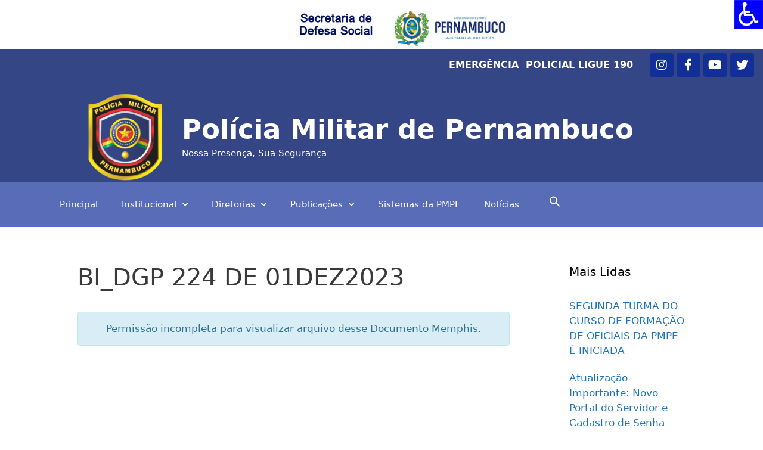

--- FILE ---
content_type: text/html; charset=UTF-8
request_url: https://www.pm.pe.gov.br/blog/mdocs-posts/bi_dgp-224-de-01dez2023/
body_size: 26971
content:
<!DOCTYPE html>
<html lang="pt-BR">
<head>
	<meta charset="UTF-8">
	<meta name='robots' content='index, follow, max-image-preview:large, max-snippet:-1, max-video-preview:-1' />
<meta name="viewport" content="width=device-width, initial-scale=1">
	<!-- This site is optimized with the Yoast SEO plugin v19.7.1 - https://yoast.com/wordpress/plugins/seo/ -->
	<title>BI_DGP 224 DE 01DEZ2023 - Polícia Militar de Pernambuco</title>
	<link rel="canonical" href="http://www.pm.pe.gov.br/blog/mdocs-posts/bi_dgp-224-de-01dez2023/" />
	<meta property="og:locale" content="pt_BR" />
	<meta property="og:type" content="article" />
	<meta property="og:title" content="BI_DGP 224 DE 01DEZ2023 - Polícia Militar de Pernambuco" />
	<meta property="og:url" content="http://www.pm.pe.gov.br/blog/mdocs-posts/bi_dgp-224-de-01dez2023/" />
	<meta property="og:site_name" content="Polícia Militar de Pernambuco" />
	<meta property="article:publisher" content="https://www.facebook.com/PoliciaMilitarPeOficial" />
	<meta name="twitter:card" content="summary_large_image" />
	<meta name="twitter:site" content="@pmpeoficial" />
	<script type="application/ld+json" class="yoast-schema-graph">{"@context":"https://schema.org","@graph":[{"@type":"WebPage","@id":"http://www.pm.pe.gov.br/blog/mdocs-posts/bi_dgp-224-de-01dez2023/","url":"http://www.pm.pe.gov.br/blog/mdocs-posts/bi_dgp-224-de-01dez2023/","name":"BI_DGP 224 DE 01DEZ2023 - Polícia Militar de Pernambuco","isPartOf":{"@id":"http://www.pm.pe.gov.br/#website"},"datePublished":"2023-12-04T14:34:00+00:00","dateModified":"2023-12-04T14:34:00+00:00","breadcrumb":{"@id":"http://www.pm.pe.gov.br/blog/mdocs-posts/bi_dgp-224-de-01dez2023/#breadcrumb"},"inLanguage":"pt-BR","potentialAction":[{"@type":"ReadAction","target":["http://www.pm.pe.gov.br/blog/mdocs-posts/bi_dgp-224-de-01dez2023/"]}]},{"@type":"BreadcrumbList","@id":"http://www.pm.pe.gov.br/blog/mdocs-posts/bi_dgp-224-de-01dez2023/#breadcrumb","itemListElement":[{"@type":"ListItem","position":1,"name":"Principal","item":"http://www.pm.pe.gov.br/"},{"@type":"ListItem","position":2,"name":"Memphis Documents Posts","item":"http://www.pm.pe.gov.br/blog/mdocs-posts/"},{"@type":"ListItem","position":3,"name":"BI_DGP 224 DE 01DEZ2023"}]},{"@type":"WebSite","@id":"http://www.pm.pe.gov.br/#website","url":"http://www.pm.pe.gov.br/","name":"Polícia Militar de Pernambuco","description":"Nossa Presença, Sua Segurança","publisher":{"@id":"http://www.pm.pe.gov.br/#organization"},"potentialAction":[{"@type":"SearchAction","target":{"@type":"EntryPoint","urlTemplate":"http://www.pm.pe.gov.br/?s={search_term_string}"},"query-input":"required name=search_term_string"}],"inLanguage":"pt-BR"},{"@type":"Organization","@id":"http://www.pm.pe.gov.br/#organization","name":"Polícia Militar de Pernambuco","url":"http://www.pm.pe.gov.br/","sameAs":["https://www.instagram.com/pmpeoficial/","https://www.youtube.com/channel/UCe9ifCYu_7hAJbwi7SwN8eA","https://www.facebook.com/PoliciaMilitarPeOficial","https://twitter.com/pmpeoficial"],"logo":{"@type":"ImageObject","inLanguage":"pt-BR","@id":"http://www.pm.pe.gov.br/#/schema/logo/image/","url":"http://www.pm.pe.gov.br/wp-content/uploads/2020/01/logo-pmpe.jpeg","contentUrl":"http://www.pm.pe.gov.br/wp-content/uploads/2020/01/logo-pmpe.jpeg","width":1265,"height":1280,"caption":"Polícia Militar de Pernambuco"},"image":{"@id":"http://www.pm.pe.gov.br/#/schema/logo/image/"}}]}</script>
	<!-- / Yoast SEO plugin. -->


<link rel='dns-prefetch' href='//maxcdn.bootstrapcdn.com' />
<link rel='dns-prefetch' href='//use.fontawesome.com' />
<link rel='dns-prefetch' href='//s.w.org' />
<link rel="alternate" type="application/rss+xml" title="Feed para Polícia Militar de Pernambuco &raquo;" href="http://www.pm.pe.gov.br/feed/" />
<link rel="alternate" type="application/rss+xml" title="Feed de comentários para Polícia Militar de Pernambuco &raquo;" href="http://www.pm.pe.gov.br/comments/feed/" />
<link rel="alternate" type="application/rss+xml" title="Feed de comentários para Polícia Militar de Pernambuco &raquo; BI_DGP 224 DE 01DEZ2023" href="http://www.pm.pe.gov.br/blog/mdocs-posts/bi_dgp-224-de-01dez2023/feed/" />
		<!-- This site uses the Google Analytics by MonsterInsights plugin v8.14.0 - Using Analytics tracking - https://www.monsterinsights.com/ -->
							<script src="//www.googletagmanager.com/gtag/js?id=UA-178887191-1"  data-cfasync="false" data-wpfc-render="false" async></script>
			<script data-cfasync="false" data-wpfc-render="false">
				var mi_version = '8.14.0';
				var mi_track_user = true;
				var mi_no_track_reason = '';
				
								var disableStrs = [
															'ga-disable-UA-178887191-1',
									];

				/* Function to detect opted out users */
				function __gtagTrackerIsOptedOut() {
					for (var index = 0; index < disableStrs.length; index++) {
						if (document.cookie.indexOf(disableStrs[index] + '=true') > -1) {
							return true;
						}
					}

					return false;
				}

				/* Disable tracking if the opt-out cookie exists. */
				if (__gtagTrackerIsOptedOut()) {
					for (var index = 0; index < disableStrs.length; index++) {
						window[disableStrs[index]] = true;
					}
				}

				/* Opt-out function */
				function __gtagTrackerOptout() {
					for (var index = 0; index < disableStrs.length; index++) {
						document.cookie = disableStrs[index] + '=true; expires=Thu, 31 Dec 2099 23:59:59 UTC; path=/';
						window[disableStrs[index]] = true;
					}
				}

				if ('undefined' === typeof gaOptout) {
					function gaOptout() {
						__gtagTrackerOptout();
					}
				}
								window.dataLayer = window.dataLayer || [];

				window.MonsterInsightsDualTracker = {
					helpers: {},
					trackers: {},
				};
				if (mi_track_user) {
					function __gtagDataLayer() {
						dataLayer.push(arguments);
					}

					function __gtagTracker(type, name, parameters) {
						if (!parameters) {
							parameters = {};
						}

						if (parameters.send_to) {
							__gtagDataLayer.apply(null, arguments);
							return;
						}

						if (type === 'event') {
							
														parameters.send_to = monsterinsights_frontend.ua;
							__gtagDataLayer(type, name, parameters);
													} else {
							__gtagDataLayer.apply(null, arguments);
						}
					}

					__gtagTracker('js', new Date());
					__gtagTracker('set', {
						'developer_id.dZGIzZG': true,
											});
															__gtagTracker('config', 'UA-178887191-1', {"forceSSL":"true","link_attribution":"true"} );
										window.gtag = __gtagTracker;										(function () {
						/* https://developers.google.com/analytics/devguides/collection/analyticsjs/ */
						/* ga and __gaTracker compatibility shim. */
						var noopfn = function () {
							return null;
						};
						var newtracker = function () {
							return new Tracker();
						};
						var Tracker = function () {
							return null;
						};
						var p = Tracker.prototype;
						p.get = noopfn;
						p.set = noopfn;
						p.send = function () {
							var args = Array.prototype.slice.call(arguments);
							args.unshift('send');
							__gaTracker.apply(null, args);
						};
						var __gaTracker = function () {
							var len = arguments.length;
							if (len === 0) {
								return;
							}
							var f = arguments[len - 1];
							if (typeof f !== 'object' || f === null || typeof f.hitCallback !== 'function') {
								if ('send' === arguments[0]) {
									var hitConverted, hitObject = false, action;
									if ('event' === arguments[1]) {
										if ('undefined' !== typeof arguments[3]) {
											hitObject = {
												'eventAction': arguments[3],
												'eventCategory': arguments[2],
												'eventLabel': arguments[4],
												'value': arguments[5] ? arguments[5] : 1,
											}
										}
									}
									if ('pageview' === arguments[1]) {
										if ('undefined' !== typeof arguments[2]) {
											hitObject = {
												'eventAction': 'page_view',
												'page_path': arguments[2],
											}
										}
									}
									if (typeof arguments[2] === 'object') {
										hitObject = arguments[2];
									}
									if (typeof arguments[5] === 'object') {
										Object.assign(hitObject, arguments[5]);
									}
									if ('undefined' !== typeof arguments[1].hitType) {
										hitObject = arguments[1];
										if ('pageview' === hitObject.hitType) {
											hitObject.eventAction = 'page_view';
										}
									}
									if (hitObject) {
										action = 'timing' === arguments[1].hitType ? 'timing_complete' : hitObject.eventAction;
										hitConverted = mapArgs(hitObject);
										__gtagTracker('event', action, hitConverted);
									}
								}
								return;
							}

							function mapArgs(args) {
								var arg, hit = {};
								var gaMap = {
									'eventCategory': 'event_category',
									'eventAction': 'event_action',
									'eventLabel': 'event_label',
									'eventValue': 'event_value',
									'nonInteraction': 'non_interaction',
									'timingCategory': 'event_category',
									'timingVar': 'name',
									'timingValue': 'value',
									'timingLabel': 'event_label',
									'page': 'page_path',
									'location': 'page_location',
									'title': 'page_title',
								};
								for (arg in args) {
																		if (!(!args.hasOwnProperty(arg) || !gaMap.hasOwnProperty(arg))) {
										hit[gaMap[arg]] = args[arg];
									} else {
										hit[arg] = args[arg];
									}
								}
								return hit;
							}

							try {
								f.hitCallback();
							} catch (ex) {
							}
						};
						__gaTracker.create = newtracker;
						__gaTracker.getByName = newtracker;
						__gaTracker.getAll = function () {
							return [];
						};
						__gaTracker.remove = noopfn;
						__gaTracker.loaded = true;
						window['__gaTracker'] = __gaTracker;
					})();
									} else {
										console.log("");
					(function () {
						function __gtagTracker() {
							return null;
						}

						window['__gtagTracker'] = __gtagTracker;
						window['gtag'] = __gtagTracker;
					})();
									}
			</script>
				<!-- / Google Analytics by MonsterInsights -->
		<script>
window._wpemojiSettings = {"baseUrl":"https:\/\/s.w.org\/images\/core\/emoji\/13.1.0\/72x72\/","ext":".png","svgUrl":"https:\/\/s.w.org\/images\/core\/emoji\/13.1.0\/svg\/","svgExt":".svg","source":{"concatemoji":"http:\/\/www.pm.pe.gov.br\/wp-includes\/js\/wp-emoji-release.min.js?ver=5.9.11"}};
/*! This file is auto-generated */
!function(e,a,t){var n,r,o,i=a.createElement("canvas"),p=i.getContext&&i.getContext("2d");function s(e,t){var a=String.fromCharCode;p.clearRect(0,0,i.width,i.height),p.fillText(a.apply(this,e),0,0);e=i.toDataURL();return p.clearRect(0,0,i.width,i.height),p.fillText(a.apply(this,t),0,0),e===i.toDataURL()}function c(e){var t=a.createElement("script");t.src=e,t.defer=t.type="text/javascript",a.getElementsByTagName("head")[0].appendChild(t)}for(o=Array("flag","emoji"),t.supports={everything:!0,everythingExceptFlag:!0},r=0;r<o.length;r++)t.supports[o[r]]=function(e){if(!p||!p.fillText)return!1;switch(p.textBaseline="top",p.font="600 32px Arial",e){case"flag":return s([127987,65039,8205,9895,65039],[127987,65039,8203,9895,65039])?!1:!s([55356,56826,55356,56819],[55356,56826,8203,55356,56819])&&!s([55356,57332,56128,56423,56128,56418,56128,56421,56128,56430,56128,56423,56128,56447],[55356,57332,8203,56128,56423,8203,56128,56418,8203,56128,56421,8203,56128,56430,8203,56128,56423,8203,56128,56447]);case"emoji":return!s([10084,65039,8205,55357,56613],[10084,65039,8203,55357,56613])}return!1}(o[r]),t.supports.everything=t.supports.everything&&t.supports[o[r]],"flag"!==o[r]&&(t.supports.everythingExceptFlag=t.supports.everythingExceptFlag&&t.supports[o[r]]);t.supports.everythingExceptFlag=t.supports.everythingExceptFlag&&!t.supports.flag,t.DOMReady=!1,t.readyCallback=function(){t.DOMReady=!0},t.supports.everything||(n=function(){t.readyCallback()},a.addEventListener?(a.addEventListener("DOMContentLoaded",n,!1),e.addEventListener("load",n,!1)):(e.attachEvent("onload",n),a.attachEvent("onreadystatechange",function(){"complete"===a.readyState&&t.readyCallback()})),(n=t.source||{}).concatemoji?c(n.concatemoji):n.wpemoji&&n.twemoji&&(c(n.twemoji),c(n.wpemoji)))}(window,document,window._wpemojiSettings);
</script>
<style>
img.wp-smiley,
img.emoji {
	display: inline !important;
	border: none !important;
	box-shadow: none !important;
	height: 1em !important;
	width: 1em !important;
	margin: 0 0.07em !important;
	vertical-align: -0.1em !important;
	background: none !important;
	padding: 0 !important;
}
</style>
	<link rel='stylesheet' id='wp-block-library-css'  href='http://www.pm.pe.gov.br/wp-includes/css/dist/block-library/style.min.css?ver=5.9.11' media='all' />
<style id='global-styles-inline-css'>
body{--wp--preset--color--black: #000000;--wp--preset--color--cyan-bluish-gray: #abb8c3;--wp--preset--color--white: #ffffff;--wp--preset--color--pale-pink: #f78da7;--wp--preset--color--vivid-red: #cf2e2e;--wp--preset--color--luminous-vivid-orange: #ff6900;--wp--preset--color--luminous-vivid-amber: #fcb900;--wp--preset--color--light-green-cyan: #7bdcb5;--wp--preset--color--vivid-green-cyan: #00d084;--wp--preset--color--pale-cyan-blue: #8ed1fc;--wp--preset--color--vivid-cyan-blue: #0693e3;--wp--preset--color--vivid-purple: #9b51e0;--wp--preset--color--contrast: var(--contrast);--wp--preset--color--contrast-2: var(--contrast-2);--wp--preset--color--contrast-3: var(--contrast-3);--wp--preset--color--base: var(--base);--wp--preset--color--base-2: var(--base-2);--wp--preset--color--base-3: var(--base-3);--wp--preset--color--accent: var(--accent);--wp--preset--gradient--vivid-cyan-blue-to-vivid-purple: linear-gradient(135deg,rgba(6,147,227,1) 0%,rgb(155,81,224) 100%);--wp--preset--gradient--light-green-cyan-to-vivid-green-cyan: linear-gradient(135deg,rgb(122,220,180) 0%,rgb(0,208,130) 100%);--wp--preset--gradient--luminous-vivid-amber-to-luminous-vivid-orange: linear-gradient(135deg,rgba(252,185,0,1) 0%,rgba(255,105,0,1) 100%);--wp--preset--gradient--luminous-vivid-orange-to-vivid-red: linear-gradient(135deg,rgba(255,105,0,1) 0%,rgb(207,46,46) 100%);--wp--preset--gradient--very-light-gray-to-cyan-bluish-gray: linear-gradient(135deg,rgb(238,238,238) 0%,rgb(169,184,195) 100%);--wp--preset--gradient--cool-to-warm-spectrum: linear-gradient(135deg,rgb(74,234,220) 0%,rgb(151,120,209) 20%,rgb(207,42,186) 40%,rgb(238,44,130) 60%,rgb(251,105,98) 80%,rgb(254,248,76) 100%);--wp--preset--gradient--blush-light-purple: linear-gradient(135deg,rgb(255,206,236) 0%,rgb(152,150,240) 100%);--wp--preset--gradient--blush-bordeaux: linear-gradient(135deg,rgb(254,205,165) 0%,rgb(254,45,45) 50%,rgb(107,0,62) 100%);--wp--preset--gradient--luminous-dusk: linear-gradient(135deg,rgb(255,203,112) 0%,rgb(199,81,192) 50%,rgb(65,88,208) 100%);--wp--preset--gradient--pale-ocean: linear-gradient(135deg,rgb(255,245,203) 0%,rgb(182,227,212) 50%,rgb(51,167,181) 100%);--wp--preset--gradient--electric-grass: linear-gradient(135deg,rgb(202,248,128) 0%,rgb(113,206,126) 100%);--wp--preset--gradient--midnight: linear-gradient(135deg,rgb(2,3,129) 0%,rgb(40,116,252) 100%);--wp--preset--duotone--dark-grayscale: url('#wp-duotone-dark-grayscale');--wp--preset--duotone--grayscale: url('#wp-duotone-grayscale');--wp--preset--duotone--purple-yellow: url('#wp-duotone-purple-yellow');--wp--preset--duotone--blue-red: url('#wp-duotone-blue-red');--wp--preset--duotone--midnight: url('#wp-duotone-midnight');--wp--preset--duotone--magenta-yellow: url('#wp-duotone-magenta-yellow');--wp--preset--duotone--purple-green: url('#wp-duotone-purple-green');--wp--preset--duotone--blue-orange: url('#wp-duotone-blue-orange');--wp--preset--font-size--small: 13px;--wp--preset--font-size--medium: 20px;--wp--preset--font-size--large: 36px;--wp--preset--font-size--x-large: 42px;}.has-black-color{color: var(--wp--preset--color--black) !important;}.has-cyan-bluish-gray-color{color: var(--wp--preset--color--cyan-bluish-gray) !important;}.has-white-color{color: var(--wp--preset--color--white) !important;}.has-pale-pink-color{color: var(--wp--preset--color--pale-pink) !important;}.has-vivid-red-color{color: var(--wp--preset--color--vivid-red) !important;}.has-luminous-vivid-orange-color{color: var(--wp--preset--color--luminous-vivid-orange) !important;}.has-luminous-vivid-amber-color{color: var(--wp--preset--color--luminous-vivid-amber) !important;}.has-light-green-cyan-color{color: var(--wp--preset--color--light-green-cyan) !important;}.has-vivid-green-cyan-color{color: var(--wp--preset--color--vivid-green-cyan) !important;}.has-pale-cyan-blue-color{color: var(--wp--preset--color--pale-cyan-blue) !important;}.has-vivid-cyan-blue-color{color: var(--wp--preset--color--vivid-cyan-blue) !important;}.has-vivid-purple-color{color: var(--wp--preset--color--vivid-purple) !important;}.has-black-background-color{background-color: var(--wp--preset--color--black) !important;}.has-cyan-bluish-gray-background-color{background-color: var(--wp--preset--color--cyan-bluish-gray) !important;}.has-white-background-color{background-color: var(--wp--preset--color--white) !important;}.has-pale-pink-background-color{background-color: var(--wp--preset--color--pale-pink) !important;}.has-vivid-red-background-color{background-color: var(--wp--preset--color--vivid-red) !important;}.has-luminous-vivid-orange-background-color{background-color: var(--wp--preset--color--luminous-vivid-orange) !important;}.has-luminous-vivid-amber-background-color{background-color: var(--wp--preset--color--luminous-vivid-amber) !important;}.has-light-green-cyan-background-color{background-color: var(--wp--preset--color--light-green-cyan) !important;}.has-vivid-green-cyan-background-color{background-color: var(--wp--preset--color--vivid-green-cyan) !important;}.has-pale-cyan-blue-background-color{background-color: var(--wp--preset--color--pale-cyan-blue) !important;}.has-vivid-cyan-blue-background-color{background-color: var(--wp--preset--color--vivid-cyan-blue) !important;}.has-vivid-purple-background-color{background-color: var(--wp--preset--color--vivid-purple) !important;}.has-black-border-color{border-color: var(--wp--preset--color--black) !important;}.has-cyan-bluish-gray-border-color{border-color: var(--wp--preset--color--cyan-bluish-gray) !important;}.has-white-border-color{border-color: var(--wp--preset--color--white) !important;}.has-pale-pink-border-color{border-color: var(--wp--preset--color--pale-pink) !important;}.has-vivid-red-border-color{border-color: var(--wp--preset--color--vivid-red) !important;}.has-luminous-vivid-orange-border-color{border-color: var(--wp--preset--color--luminous-vivid-orange) !important;}.has-luminous-vivid-amber-border-color{border-color: var(--wp--preset--color--luminous-vivid-amber) !important;}.has-light-green-cyan-border-color{border-color: var(--wp--preset--color--light-green-cyan) !important;}.has-vivid-green-cyan-border-color{border-color: var(--wp--preset--color--vivid-green-cyan) !important;}.has-pale-cyan-blue-border-color{border-color: var(--wp--preset--color--pale-cyan-blue) !important;}.has-vivid-cyan-blue-border-color{border-color: var(--wp--preset--color--vivid-cyan-blue) !important;}.has-vivid-purple-border-color{border-color: var(--wp--preset--color--vivid-purple) !important;}.has-vivid-cyan-blue-to-vivid-purple-gradient-background{background: var(--wp--preset--gradient--vivid-cyan-blue-to-vivid-purple) !important;}.has-light-green-cyan-to-vivid-green-cyan-gradient-background{background: var(--wp--preset--gradient--light-green-cyan-to-vivid-green-cyan) !important;}.has-luminous-vivid-amber-to-luminous-vivid-orange-gradient-background{background: var(--wp--preset--gradient--luminous-vivid-amber-to-luminous-vivid-orange) !important;}.has-luminous-vivid-orange-to-vivid-red-gradient-background{background: var(--wp--preset--gradient--luminous-vivid-orange-to-vivid-red) !important;}.has-very-light-gray-to-cyan-bluish-gray-gradient-background{background: var(--wp--preset--gradient--very-light-gray-to-cyan-bluish-gray) !important;}.has-cool-to-warm-spectrum-gradient-background{background: var(--wp--preset--gradient--cool-to-warm-spectrum) !important;}.has-blush-light-purple-gradient-background{background: var(--wp--preset--gradient--blush-light-purple) !important;}.has-blush-bordeaux-gradient-background{background: var(--wp--preset--gradient--blush-bordeaux) !important;}.has-luminous-dusk-gradient-background{background: var(--wp--preset--gradient--luminous-dusk) !important;}.has-pale-ocean-gradient-background{background: var(--wp--preset--gradient--pale-ocean) !important;}.has-electric-grass-gradient-background{background: var(--wp--preset--gradient--electric-grass) !important;}.has-midnight-gradient-background{background: var(--wp--preset--gradient--midnight) !important;}.has-small-font-size{font-size: var(--wp--preset--font-size--small) !important;}.has-medium-font-size{font-size: var(--wp--preset--font-size--medium) !important;}.has-large-font-size{font-size: var(--wp--preset--font-size--large) !important;}.has-x-large-font-size{font-size: var(--wp--preset--font-size--x-large) !important;}
</style>
<link rel='stylesheet' id='eae-css-css'  href='http://www.pm.pe.gov.br/wp-content/plugins/addon-elements-for-elementor-page-builder/assets/css/eae.min.css?ver=1.11.14' media='all' />
<link rel='stylesheet' id='font-awesome-4-shim-css'  href='http://www.pm.pe.gov.br/wp-content/plugins/elementor/assets/lib/font-awesome/css/v4-shims.min.css?ver=1.0' media='all' />
<link rel='stylesheet' id='font-awesome-5-all-css'  href='http://www.pm.pe.gov.br/wp-content/plugins/elementor/assets/lib/font-awesome/css/all.min.css?ver=1.0' media='all' />
<link rel='stylesheet' id='vegas-css-css'  href='http://www.pm.pe.gov.br/wp-content/plugins/addon-elements-for-elementor-page-builder/assets/lib/vegas/vegas.min.css?ver=2.4.0' media='all' />
<link rel='stylesheet' id='ae-pro-css-css'  href='http://www.pm.pe.gov.br/wp-content/plugins/anywhere-elementor-pro/includes/assets/css/ae-pro.min.css?ver=5.9.11' media='all' />
<link rel='stylesheet' id='memphis-bootstrap.min.css-css'  href='http://www.pm.pe.gov.br/wp-content/plugins/memphis-documents-library/bootstrap/bootstrap.min.css?ver=e6dc3a00c927b9907acb6c15205462c8' media='all' />
<link rel='stylesheet' id='font-awesome.min.css-css'  href='https://use.fontawesome.com/releases/v5.2.0/css/all.css?ver=e6dc3a00c927b9907acb6c15205462c8' media='all' />
<link rel='stylesheet' id='memphis-documents.css-css'  href='http://www.pm.pe.gov.br/wp-content/plugins/memphis-documents-library//memphis-documents.min.css?ver=e6dc3a00c927b9907acb6c15205462c8' media='all' />
<style id='memphis-documents.css-inline-css'>

		/*body { background: inherit; } CAN'T REMEMBER WHY I PUT THIS IN?*/
		dd, li { margin: 0; }
		#mdocs-list-table .mdocs-name { width: 15%; }
		#mdocs-list-table .mdocs-description { width: 30%; }
		#mdocs-list-table .mdocs-downloads { width: 12%; }
		#mdocs-list-table .mdocs-version { width: 9%; }
		#mdocs-list-table .mdocs-author { width: 9%; }
		#mdocs-list-table .mdocs-real-author { width: 9%; }
		#mdocs-list-table .mdocs-modified { width: 15%; }
		#mdocs-list-table .mdocs-rating { width: 10%; }
		#mdocs-list-table .mdocs-download { width: 12%; }
		#mdocs-list-table .mdocs-file-size { width: 10%; }
		#mdocs-list-table .mdocs-file-type { width: 9%; }
		#mdocs-list-table .mdocs-thumbnails { width: 9%; }
		.mdocs-download-btn-config:hover { background: #c34131; color: #ffffff; }
		.mdocs-download-btn-config { color: #ffffff; background: #d14836 ; }
		.mdocs-download-btn, .mdocs-download-btn:active { border: solid 1px #ffffff !important; color: #ffffff !important; background: #d14836 !important;  }
		.mdocs-download-btn:hover { background: #c34131 !important; color: #ffffff !important;}
		.mdocs-container table, .mdocs-show-container, .mdocs-versions-body, .mdocs-container table #desc p { font-size: 14px !important; }
		.mdocs-navbar-default { background-color: #337ab7; border: solid #337ab7 1px; }
		.mdocs-navbar-default .navbar-nav > li > a, .mdocs-navbar-default .navbar-brand { color: #ffffff; }
		.mdocs-navbar-default .navbar-nav > li > a:hover,
		.mdocs-navbar-default .navbar-brand:hover,
		.mdocs-navbar-default .navbar-nav > li > a:focus { color: #f7f7f7; }
		.mdocs-tooltip { list-style: none; }
		#mdocs-post-title {  }
		.entry-summary {  }
		.table > thead > tr > td.mdocs-success,
		.table > tbody > tr > td.mdocs-success,
		.table > tfoot > tr > td.mdocs-success,
		.table > thead > tr > th.mdocs-success,
		.table > tbody > tr > th.mdocs-success,
		.table > tfoot > tr > th.mdocs-success,
		.table > thead > tr.mdocs-success > td,
		.table > tbody > tr.mdocs-success > td,
		.table > tfoot > tr.mdocs-success > td,
		.table > thead > tr.mdocs-success > th,
		.table > tbody > tr.mdocs-success > th,
		.table > tfoot > tr.mdocs-success > th {
		  background-color: #dff0d8;
		}
		.table-hover > tbody > tr > td.mdocs-success:hover,
		.table-hover > tbody > tr > th.mdocs-success:hover,
		.table-hover > tbody > tr.mdocs-success:hover > td,
		.table-hover > tbody > tr:hover > .mdocs-success,
		.table-hover > tbody > tr.mdocs-success:hover > th {
		  background-color: #d0e9c6;
		}
		.table > thead > tr > td.mdocs-info,
		.table > tbody > tr > td.mdocs-info,
		.table > tfoot > tr > td.mdocs-info,
		.table > thead > tr > th.mdocs-info,
		.table > tbody > tr > th.mdocs-info,
		.table > tfoot > tr > th.mdocs-info,
		.table > thead > tr.mdocs-info > td,
		.table > tbody > tr.mdocs-info > td,
		.table > tfoot > tr.mdocs-info > td,
		.table > thead > tr.mdocs-info > th,
		.table > tbody > tr.mdocs-info > th,
		.table > tfoot > tr.mdocs-info > th {
		  background-color: #d9edf7;
		}
		.table-hover > tbody > tr > td.mdocs-info:hover,
		.table-hover > tbody > tr > th.mdocs-info:hover,
		.table-hover > tbody > tr.mdocs-info:hover > td,
		.table-hover > tbody > tr:hover > .mdocs-info,
		.table-hover > tbody > tr.mdocs-info:hover > th {
		  background-color: #c4e3f3;
		}
		.mdocs table td,.mdocs table th { border: none; }
		.mdocs a { text-decoration: none !important; }
		.form-group-lg select.form-control { line-height: inherit !important; }
	
</style>
<link rel='stylesheet' id='swpm.common-css'  href='http://www.pm.pe.gov.br/wp-content/plugins/simple-membership/css/swpm.common.css?ver=5.9.11' media='all' />
<link rel='stylesheet' id='wpah-front-styles-css'  href='http://www.pm.pe.gov.br/wp-content/plugins/wp-accessibility-helper/assets/css/wp-accessibility-helper.min.css?ver=0.5.9.4' media='all' />
<link rel='stylesheet' id='ivory-search-styles-css'  href='http://www.pm.pe.gov.br/wp-content/plugins/add-search-to-menu/public/css/ivory-search.min.css?ver=5.5.1' media='all' />
<link rel='stylesheet' id='wordpress-popular-posts-css-css'  href='http://www.pm.pe.gov.br/wp-content/plugins/wordpress-popular-posts/assets/css/wpp.css?ver=5.5.1' media='all' />
<link rel='stylesheet' id='generate-style-css'  href='http://www.pm.pe.gov.br/wp-content/themes/generatepress/assets/css/all.min.css?ver=3.3.0' media='all' />
<style id='generate-style-inline-css'>
	
		.page-template-builder-fullwidth-std #page {
			margin: 0;
			max-width: 100%;
		}
		.page-template-builder-fullwidth-std .entry-header .grid-container .entry-title {
			display: none;
		}
		.page-template-builder-fullwidth .entry-header {
			display: none;
		}
	
body{background-color:#efefef;color:#3a3a3a;}a{color:#1e73be;}a:hover, a:focus, a:active{color:#000000;}body .grid-container{max-width:1100px;}.wp-block-group__inner-container{max-width:1100px;margin-left:auto;margin-right:auto;}.site-header .header-image{width:120px;}:root{--contrast:#222222;--contrast-2:#575760;--contrast-3:#b2b2be;--base:#f0f0f0;--base-2:#f7f8f9;--base-3:#ffffff;--accent:#1e73be;}:root .has-contrast-color{color:var(--contrast);}:root .has-contrast-background-color{background-color:var(--contrast);}:root .has-contrast-2-color{color:var(--contrast-2);}:root .has-contrast-2-background-color{background-color:var(--contrast-2);}:root .has-contrast-3-color{color:var(--contrast-3);}:root .has-contrast-3-background-color{background-color:var(--contrast-3);}:root .has-base-color{color:var(--base);}:root .has-base-background-color{background-color:var(--base);}:root .has-base-2-color{color:var(--base-2);}:root .has-base-2-background-color{background-color:var(--base-2);}:root .has-base-3-color{color:var(--base-3);}:root .has-base-3-background-color{background-color:var(--base-3);}:root .has-accent-color{color:var(--accent);}:root .has-accent-background-color{background-color:var(--accent);}body, button, input, select, textarea{font-family:-apple-system, system-ui, BlinkMacSystemFont, "Segoe UI", Helvetica, Arial, sans-serif, "Apple Color Emoji", "Segoe UI Emoji", "Segoe UI Symbol";}body{line-height:1.5;}.entry-content > [class*="wp-block-"]:not(:last-child):not(.wp-block-heading){margin-bottom:1.5em;}.main-title{font-size:45px;}.main-navigation .main-nav ul ul li a{font-size:14px;}.sidebar .widget, .footer-widgets .widget{font-size:17px;}h1{font-weight:300;font-size:40px;}h2{font-weight:300;font-size:30px;}h3{font-size:20px;}h4{font-size:inherit;}h5{font-size:inherit;}@media (max-width:768px){.main-title{font-size:30px;}h1{font-size:30px;}h2{font-size:25px;}}.top-bar{background-color:#636363;color:#ffffff;}.top-bar a{color:#ffffff;}.top-bar a:hover{color:#303030;}.site-header{background-color:#ffffff;color:#3a3a3a;}.site-header a{color:#3a3a3a;}.main-title a,.main-title a:hover{color:#222222;}.site-description{color:#757575;}.main-navigation,.main-navigation ul ul{background-color:#222222;}.main-navigation .main-nav ul li a, .main-navigation .menu-toggle, .main-navigation .menu-bar-items{color:#ffffff;}.main-navigation .main-nav ul li:not([class*="current-menu-"]):hover > a, .main-navigation .main-nav ul li:not([class*="current-menu-"]):focus > a, .main-navigation .main-nav ul li.sfHover:not([class*="current-menu-"]) > a, .main-navigation .menu-bar-item:hover > a, .main-navigation .menu-bar-item.sfHover > a{color:#ffffff;background-color:#3f3f3f;}button.menu-toggle:hover,button.menu-toggle:focus,.main-navigation .mobile-bar-items a,.main-navigation .mobile-bar-items a:hover,.main-navigation .mobile-bar-items a:focus{color:#ffffff;}.main-navigation .main-nav ul li[class*="current-menu-"] > a{color:#ffffff;background-color:#3f3f3f;}.navigation-search input[type="search"],.navigation-search input[type="search"]:active, .navigation-search input[type="search"]:focus, .main-navigation .main-nav ul li.search-item.active > a, .main-navigation .menu-bar-items .search-item.active > a{color:#ffffff;background-color:#3f3f3f;}.main-navigation ul ul{background-color:#3f3f3f;}.main-navigation .main-nav ul ul li a{color:#ffffff;}.main-navigation .main-nav ul ul li:not([class*="current-menu-"]):hover > a,.main-navigation .main-nav ul ul li:not([class*="current-menu-"]):focus > a, .main-navigation .main-nav ul ul li.sfHover:not([class*="current-menu-"]) > a{color:#ffffff;background-color:#4f4f4f;}.main-navigation .main-nav ul ul li[class*="current-menu-"] > a{color:#ffffff;background-color:#4f4f4f;}.separate-containers .inside-article, .separate-containers .comments-area, .separate-containers .page-header, .one-container .container, .separate-containers .paging-navigation, .inside-page-header{background-color:#ffffff;}.entry-meta{color:#595959;}.entry-meta a{color:#595959;}.entry-meta a:hover{color:#1e73be;}.sidebar .widget{background-color:#ffffff;}.sidebar .widget .widget-title{color:#000000;}.footer-widgets{background-color:#ffffff;}.footer-widgets .widget-title{color:#000000;}.site-info{color:#ffffff;background-color:#222222;}.site-info a{color:#ffffff;}.site-info a:hover{color:#606060;}.footer-bar .widget_nav_menu .current-menu-item a{color:#606060;}input[type="text"],input[type="email"],input[type="url"],input[type="password"],input[type="search"],input[type="tel"],input[type="number"],textarea,select{color:#666666;background-color:#fafafa;border-color:#cccccc;}input[type="text"]:focus,input[type="email"]:focus,input[type="url"]:focus,input[type="password"]:focus,input[type="search"]:focus,input[type="tel"]:focus,input[type="number"]:focus,textarea:focus,select:focus{color:#666666;background-color:#ffffff;border-color:#bfbfbf;}button,html input[type="button"],input[type="reset"],input[type="submit"],a.button,a.wp-block-button__link:not(.has-background){color:#ffffff;background-color:#666666;}button:hover,html input[type="button"]:hover,input[type="reset"]:hover,input[type="submit"]:hover,a.button:hover,button:focus,html input[type="button"]:focus,input[type="reset"]:focus,input[type="submit"]:focus,a.button:focus,a.wp-block-button__link:not(.has-background):active,a.wp-block-button__link:not(.has-background):focus,a.wp-block-button__link:not(.has-background):hover{color:#ffffff;background-color:#3f3f3f;}a.generate-back-to-top{background-color:rgba( 0,0,0,0.4 );color:#ffffff;}a.generate-back-to-top:hover,a.generate-back-to-top:focus{background-color:rgba( 0,0,0,0.6 );color:#ffffff;}:root{--gp-search-modal-bg-color:var(--base-3);--gp-search-modal-text-color:var(--contrast);--gp-search-modal-overlay-bg-color:rgba(0,0,0,0.2);}@media (max-width:768px){.main-navigation .menu-bar-item:hover > a, .main-navigation .menu-bar-item.sfHover > a{background:none;color:#ffffff;}}.inside-top-bar{padding:10px;}.inside-header{padding:40px;}.site-main .wp-block-group__inner-container{padding:40px;}.entry-content .alignwide, body:not(.no-sidebar) .entry-content .alignfull{margin-left:-40px;width:calc(100% + 80px);max-width:calc(100% + 80px);}.rtl .menu-item-has-children .dropdown-menu-toggle{padding-left:20px;}.rtl .main-navigation .main-nav ul li.menu-item-has-children > a{padding-right:20px;}.site-info{padding:20px;}@media (max-width:768px){.separate-containers .inside-article, .separate-containers .comments-area, .separate-containers .page-header, .separate-containers .paging-navigation, .one-container .site-content, .inside-page-header{padding:30px;}.site-main .wp-block-group__inner-container{padding:30px;}.site-info{padding-right:10px;padding-left:10px;}.entry-content .alignwide, body:not(.no-sidebar) .entry-content .alignfull{margin-left:-30px;width:calc(100% + 60px);max-width:calc(100% + 60px);}}.one-container .sidebar .widget{padding:0px;}/* End cached CSS */@media (max-width:768px){.main-navigation .menu-toggle,.main-navigation .mobile-bar-items,.sidebar-nav-mobile:not(#sticky-placeholder){display:block;}.main-navigation ul,.gen-sidebar-nav{display:none;}[class*="nav-float-"] .site-header .inside-header > *{float:none;clear:both;}}
</style>
<link rel='stylesheet' id='generate-font-icons-css'  href='http://www.pm.pe.gov.br/wp-content/themes/generatepress/assets/css/components/font-icons.min.css?ver=3.3.0' media='all' />
<link rel='stylesheet' id='generate-child-css'  href='http://www.pm.pe.gov.br/wp-content/themes/generatepress_child/style.css?ver=1601649689' media='all' />
<link rel='stylesheet' id='elementor-icons-css'  href='http://www.pm.pe.gov.br/wp-content/plugins/elementor/assets/lib/eicons/css/elementor-icons.min.css?ver=5.13.0' media='all' />
<link rel='stylesheet' id='elementor-frontend-legacy-css'  href='http://www.pm.pe.gov.br/wp-content/plugins/elementor/assets/css/frontend-legacy.min.css?ver=3.5.3' media='all' />
<link rel='stylesheet' id='elementor-frontend-css'  href='http://www.pm.pe.gov.br/wp-content/plugins/elementor/assets/css/frontend.min.css?ver=3.5.3' media='all' />
<link rel='stylesheet' id='elementor-post-11842-css'  href='http://www.pm.pe.gov.br/wp-content/uploads/elementor/css/post-11842.css?ver=1760195844' media='all' />
<link rel='stylesheet' id='elementor-pro-css'  href='http://www.pm.pe.gov.br/wp-content/plugins/elementor-pro/assets/css/frontend.min.css?ver=3.5.2' media='all' />
<link rel='stylesheet' id='elementor-post-17194-css'  href='http://www.pm.pe.gov.br/wp-content/uploads/elementor/css/post-17194.css?ver=1760195818' media='all' />
<link rel='stylesheet' id='eael-general-css'  href='http://www.pm.pe.gov.br/wp-content/plugins/essential-addons-for-elementor-lite/assets/front-end/css/view/general.min.css?ver=5.3.1' media='all' />
<link rel='stylesheet' id='elementor-menus-css'  href='http://www.pm.pe.gov.br/wp-content/plugins/navmenu-addon-for-elementor/assets/css/frontend.min.css?ver=1.1.6' media='all' />
<link rel='stylesheet' id='google-fonts-1-css'  href='https://fonts.googleapis.com/css?family=Roboto%3A100%2C100italic%2C200%2C200italic%2C300%2C300italic%2C400%2C400italic%2C500%2C500italic%2C600%2C600italic%2C700%2C700italic%2C800%2C800italic%2C900%2C900italic%7CRoboto+Slab%3A100%2C100italic%2C200%2C200italic%2C300%2C300italic%2C400%2C400italic%2C500%2C500italic%2C600%2C600italic%2C700%2C700italic%2C800%2C800italic%2C900%2C900italic&#038;display=auto&#038;ver=5.9.11' media='all' />
<link rel='stylesheet' id='elementor-icons-shared-0-css'  href='http://www.pm.pe.gov.br/wp-content/plugins/elementor/assets/lib/font-awesome/css/fontawesome.min.css?ver=5.15.3' media='all' />
<link rel='stylesheet' id='elementor-icons-fa-brands-css'  href='http://www.pm.pe.gov.br/wp-content/plugins/elementor/assets/lib/font-awesome/css/brands.min.css?ver=5.15.3' media='all' />
<link rel='stylesheet' id='elementor-icons-fa-solid-css'  href='http://www.pm.pe.gov.br/wp-content/plugins/elementor/assets/lib/font-awesome/css/solid.min.css?ver=5.15.3' media='all' />
<!--n2css--><script src='http://www.pm.pe.gov.br/wp-content/plugins/google-analytics-for-wordpress/assets/js/frontend-gtag.min.js?ver=8.14.0' id='monsterinsights-frontend-script-js'></script>
<script data-cfasync="false" data-wpfc-render="false" id='monsterinsights-frontend-script-js-extra'>var monsterinsights_frontend = {"js_events_tracking":"true","download_extensions":"doc,pdf,ppt,zip,xls,docx,pptx,xlsx","inbound_paths":"[{\"path\":\"\\\/go\\\/\",\"label\":\"affiliate\"},{\"path\":\"\\\/recommend\\\/\",\"label\":\"affiliate\"}]","home_url":"http:\/\/www.pm.pe.gov.br","hash_tracking":"false","ua":"UA-178887191-1","v4_id":""};</script>
<script src='http://www.pm.pe.gov.br/wp-includes/js/jquery/jquery.min.js?ver=3.6.0' id='jquery-core-js'></script>
<script src='http://www.pm.pe.gov.br/wp-includes/js/jquery/jquery-migrate.min.js?ver=3.3.2' id='jquery-migrate-js'></script>
<script src='//maxcdn.bootstrapcdn.com/bootstrap/3.3.7/js/bootstrap.min.js?ver=e6dc3a00c927b9907acb6c15205462c8' id='bootstrap.min.js-js'></script>
<script id='memphis-documents.js-js-extra'>
var mdocs_js = {"version_file":"Confirme a exclus\u00e3o desse arquivo. Quando removido esse arquivo estar\u00e1 perdido!\n\n'Cancelar' para Desistir, 'OK' para excluir.","version_delete":"Confirma a remo\u00e7\u00e3o dessa vers\u00e3o.  Quando removido ser\u00e1 perdida essa vers\u00e3o do arquivo!\n\n'Cancela' para Parar, 'OK' para apagar.","category_delete":"Confirme a exclus\u00e3o dessa pasta. Todos arquivos nessa pasta ser\u00e3o perdidos\"\n\n'Cancelar' para Desistir, 'OK' para excluir.","remove":"Apagar","new_category":"Nova Pasta","leave_page":"Confirma Navegar e Abandonar essa p\u00e1gina? Use nova Aba.","category_support":"Atualmente Biblioteca Documentos Memphis suporta duas sub categorias","restore_warning":"Confirma Continuar? Todos arquivos, postagens e pastas ser\u00e3o apagadas.","add_folder":"Add mDocs Folder","update_doc":"Atualizando Documento","update_doc_btn":"Atualizar Documento","add_doc":"Adicionando Doc.","add_doc_btn":"Adic. Documento","current_file":"Arquivo Corrente","patch_text_3_0_1":"ATUALIZA\u00c7\u00c3O INICIADA, N\u00c3O SAIA DESSA P\u00c1GINA!","patch_text_3_0_2":"Busque um caf\u00e9 isso vai demorar um pouco.","create_export_file":"Criando arquivo exporta\u00e7\u00e3o, Por Favor seja Paciente.","export_creation_complete_starting_download":"Exporta\u00e7\u00e3o de arquivo criada e completa, fazendo download o arquivo zip.","sharing":"Compartilhando","download_page":"Download P\u00e1gina","direct_download":"Download Direto","levels":"2","blog_id":"1","plugin_url":"http:\/\/www.pm.pe.gov.br\/wp-content\/plugins\/memphis-documents-library\/","ajaxurl":"http:\/\/www.pm.pe.gov.br\/wp-admin\/admin-ajax.php","dropdown_toggle_fix":"","mdocs_debug":"","mdocs_debug_text":"VERS\u00c3O MDOC DESENVOLVIMENTO<br>[ TODOS OS ERROS SER\u00c3O REPORTADOS ]","mdocs_ajax_nonce":"01d87c9b05","mdocs_is_admin":"","add_file":"Add mDocs File"};
</script>
<script src='http://www.pm.pe.gov.br/wp-content/plugins/memphis-documents-library//memphis-documents.min.js?ver=e6dc3a00c927b9907acb6c15205462c8' id='memphis-documents.js-js'></script>
<script id='wpp-json' type="application/json">
{"sampling_active":0,"sampling_rate":100,"ajax_url":"http:\/\/www.pm.pe.gov.br\/wp-json\/wordpress-popular-posts\/v1\/popular-posts","api_url":"http:\/\/www.pm.pe.gov.br\/wp-json\/wordpress-popular-posts","ID":50545,"token":"ba5bbef64b","lang":0,"debug":0}
</script>
<script src='http://www.pm.pe.gov.br/wp-content/plugins/wordpress-popular-posts/assets/js/wpp.min.js?ver=5.5.1' id='wpp-js-js'></script>
<link rel="https://api.w.org/" href="http://www.pm.pe.gov.br/wp-json/" /><link rel="EditURI" type="application/rsd+xml" title="RSD" href="http://www.pm.pe.gov.br/xmlrpc.php?rsd" />
<link rel="wlwmanifest" type="application/wlwmanifest+xml" href="http://www.pm.pe.gov.br/wp-includes/wlwmanifest.xml" /> 
<meta name="generator" content="WordPress 5.9.11" />
<link rel='shortlink' href='http://www.pm.pe.gov.br/?p=50545' />
<link rel="alternate" type="application/json+oembed" href="http://www.pm.pe.gov.br/wp-json/oembed/1.0/embed?url=http%3A%2F%2Fwww.pm.pe.gov.br%2Fblog%2Fmdocs-posts%2Fbi_dgp-224-de-01dez2023%2F" />
<script type="application/x-javascript">
	jQuery( document ).ready(function() {
		if(typeof mdocs_wp == 'function') mdocs_wp();
	});	
</script>
            <style id="wpp-loading-animation-styles">@-webkit-keyframes bgslide{from{background-position-x:0}to{background-position-x:-200%}}@keyframes bgslide{from{background-position-x:0}to{background-position-x:-200%}}.wpp-widget-placeholder,.wpp-widget-block-placeholder{margin:0 auto;width:60px;height:3px;background:#dd3737;background:linear-gradient(90deg,#dd3737 0%,#571313 10%,#dd3737 100%);background-size:200% auto;border-radius:3px;-webkit-animation:bgslide 1s infinite linear;animation:bgslide 1s infinite linear}</style>
            <link rel="pingback" href="http://www.pm.pe.gov.br/xmlrpc.php">
<link rel="icon" href="http://www.pm.pe.gov.br/wp-content/uploads/2020/01/cropped-logo-pmpe-1-32x32.png" sizes="32x32" />
<link rel="icon" href="http://www.pm.pe.gov.br/wp-content/uploads/2020/01/cropped-logo-pmpe-1-192x192.png" sizes="192x192" />
<link rel="apple-touch-icon" href="http://www.pm.pe.gov.br/wp-content/uploads/2020/01/cropped-logo-pmpe-1-180x180.png" />
<meta name="msapplication-TileImage" content="http://www.pm.pe.gov.br/wp-content/uploads/2020/01/cropped-logo-pmpe-1-270x270.png" />
<style type="text/css" media="screen">.is-menu path.search-icon-path { fill: #f7f7f7;}body .popup-search-close:after, body .search-close:after { border-color: #f7f7f7;}body .popup-search-close:before, body .search-close:before { border-color: #f7f7f7;}</style>			<style type="text/css" media="screen">
			/* Ivory search custom CSS code */
			.is-menu svg.search-icon {
    height: 40px;
    width: 40px;
    margin-top: -25%;
    background-color: transparent;
}			</style>
					<style type="text/css">
					.is-form-id-2063 .is-search-submit:focus,
			.is-form-id-2063 .is-search-submit:hover,
			.is-form-id-2063 .is-search-submit,
            .is-form-id-2063 .is-search-icon {
			color: #ffffff !important;            background-color: #2196f3 !important;            border-color: #2196f3 !important;			}
                        	.is-form-id-2063 .is-search-submit path {
					fill: #ffffff !important;            	}
            			</style>
		</head>

<body class="mdocs-posts-template-default single single-mdocs-posts postid-50545 single-format-standard wp-embed-responsive has-navmenu has-megamenu chrome osx wp-accessibility-helper accessibility-contrast_mode_on wah_fstype_zoom accessibility-underline-setup accessibility-location-right generatepress right-sidebar nav-below-header separate-containers fluid-header active-footer-widgets-3 nav-aligned-left header-aligned-left dropdown-hover elementor-default elementor-kit-11842" itemtype="https://schema.org/Blog" itemscope>
	<svg xmlns="http://www.w3.org/2000/svg" viewBox="0 0 0 0" width="0" height="0" focusable="false" role="none" style="visibility: hidden; position: absolute; left: -9999px; overflow: hidden;" ><defs><filter id="wp-duotone-dark-grayscale"><feColorMatrix color-interpolation-filters="sRGB" type="matrix" values=" .299 .587 .114 0 0 .299 .587 .114 0 0 .299 .587 .114 0 0 .299 .587 .114 0 0 " /><feComponentTransfer color-interpolation-filters="sRGB" ><feFuncR type="table" tableValues="0 0.49803921568627" /><feFuncG type="table" tableValues="0 0.49803921568627" /><feFuncB type="table" tableValues="0 0.49803921568627" /><feFuncA type="table" tableValues="1 1" /></feComponentTransfer><feComposite in2="SourceGraphic" operator="in" /></filter></defs></svg><svg xmlns="http://www.w3.org/2000/svg" viewBox="0 0 0 0" width="0" height="0" focusable="false" role="none" style="visibility: hidden; position: absolute; left: -9999px; overflow: hidden;" ><defs><filter id="wp-duotone-grayscale"><feColorMatrix color-interpolation-filters="sRGB" type="matrix" values=" .299 .587 .114 0 0 .299 .587 .114 0 0 .299 .587 .114 0 0 .299 .587 .114 0 0 " /><feComponentTransfer color-interpolation-filters="sRGB" ><feFuncR type="table" tableValues="0 1" /><feFuncG type="table" tableValues="0 1" /><feFuncB type="table" tableValues="0 1" /><feFuncA type="table" tableValues="1 1" /></feComponentTransfer><feComposite in2="SourceGraphic" operator="in" /></filter></defs></svg><svg xmlns="http://www.w3.org/2000/svg" viewBox="0 0 0 0" width="0" height="0" focusable="false" role="none" style="visibility: hidden; position: absolute; left: -9999px; overflow: hidden;" ><defs><filter id="wp-duotone-purple-yellow"><feColorMatrix color-interpolation-filters="sRGB" type="matrix" values=" .299 .587 .114 0 0 .299 .587 .114 0 0 .299 .587 .114 0 0 .299 .587 .114 0 0 " /><feComponentTransfer color-interpolation-filters="sRGB" ><feFuncR type="table" tableValues="0.54901960784314 0.98823529411765" /><feFuncG type="table" tableValues="0 1" /><feFuncB type="table" tableValues="0.71764705882353 0.25490196078431" /><feFuncA type="table" tableValues="1 1" /></feComponentTransfer><feComposite in2="SourceGraphic" operator="in" /></filter></defs></svg><svg xmlns="http://www.w3.org/2000/svg" viewBox="0 0 0 0" width="0" height="0" focusable="false" role="none" style="visibility: hidden; position: absolute; left: -9999px; overflow: hidden;" ><defs><filter id="wp-duotone-blue-red"><feColorMatrix color-interpolation-filters="sRGB" type="matrix" values=" .299 .587 .114 0 0 .299 .587 .114 0 0 .299 .587 .114 0 0 .299 .587 .114 0 0 " /><feComponentTransfer color-interpolation-filters="sRGB" ><feFuncR type="table" tableValues="0 1" /><feFuncG type="table" tableValues="0 0.27843137254902" /><feFuncB type="table" tableValues="0.5921568627451 0.27843137254902" /><feFuncA type="table" tableValues="1 1" /></feComponentTransfer><feComposite in2="SourceGraphic" operator="in" /></filter></defs></svg><svg xmlns="http://www.w3.org/2000/svg" viewBox="0 0 0 0" width="0" height="0" focusable="false" role="none" style="visibility: hidden; position: absolute; left: -9999px; overflow: hidden;" ><defs><filter id="wp-duotone-midnight"><feColorMatrix color-interpolation-filters="sRGB" type="matrix" values=" .299 .587 .114 0 0 .299 .587 .114 0 0 .299 .587 .114 0 0 .299 .587 .114 0 0 " /><feComponentTransfer color-interpolation-filters="sRGB" ><feFuncR type="table" tableValues="0 0" /><feFuncG type="table" tableValues="0 0.64705882352941" /><feFuncB type="table" tableValues="0 1" /><feFuncA type="table" tableValues="1 1" /></feComponentTransfer><feComposite in2="SourceGraphic" operator="in" /></filter></defs></svg><svg xmlns="http://www.w3.org/2000/svg" viewBox="0 0 0 0" width="0" height="0" focusable="false" role="none" style="visibility: hidden; position: absolute; left: -9999px; overflow: hidden;" ><defs><filter id="wp-duotone-magenta-yellow"><feColorMatrix color-interpolation-filters="sRGB" type="matrix" values=" .299 .587 .114 0 0 .299 .587 .114 0 0 .299 .587 .114 0 0 .299 .587 .114 0 0 " /><feComponentTransfer color-interpolation-filters="sRGB" ><feFuncR type="table" tableValues="0.78039215686275 1" /><feFuncG type="table" tableValues="0 0.94901960784314" /><feFuncB type="table" tableValues="0.35294117647059 0.47058823529412" /><feFuncA type="table" tableValues="1 1" /></feComponentTransfer><feComposite in2="SourceGraphic" operator="in" /></filter></defs></svg><svg xmlns="http://www.w3.org/2000/svg" viewBox="0 0 0 0" width="0" height="0" focusable="false" role="none" style="visibility: hidden; position: absolute; left: -9999px; overflow: hidden;" ><defs><filter id="wp-duotone-purple-green"><feColorMatrix color-interpolation-filters="sRGB" type="matrix" values=" .299 .587 .114 0 0 .299 .587 .114 0 0 .299 .587 .114 0 0 .299 .587 .114 0 0 " /><feComponentTransfer color-interpolation-filters="sRGB" ><feFuncR type="table" tableValues="0.65098039215686 0.40392156862745" /><feFuncG type="table" tableValues="0 1" /><feFuncB type="table" tableValues="0.44705882352941 0.4" /><feFuncA type="table" tableValues="1 1" /></feComponentTransfer><feComposite in2="SourceGraphic" operator="in" /></filter></defs></svg><svg xmlns="http://www.w3.org/2000/svg" viewBox="0 0 0 0" width="0" height="0" focusable="false" role="none" style="visibility: hidden; position: absolute; left: -9999px; overflow: hidden;" ><defs><filter id="wp-duotone-blue-orange"><feColorMatrix color-interpolation-filters="sRGB" type="matrix" values=" .299 .587 .114 0 0 .299 .587 .114 0 0 .299 .587 .114 0 0 .299 .587 .114 0 0 " /><feComponentTransfer color-interpolation-filters="sRGB" ><feFuncR type="table" tableValues="0.098039215686275 1" /><feFuncG type="table" tableValues="0 0.66274509803922" /><feFuncB type="table" tableValues="0.84705882352941 0.41960784313725" /><feFuncA type="table" tableValues="1 1" /></feComponentTransfer><feComposite in2="SourceGraphic" operator="in" /></filter></defs></svg><a class="screen-reader-text skip-link" href="#content" title="Pular para o conteúdo">Pular para o conteúdo</a>		<div data-elementor-type="header" data-elementor-id="17194" class="elementor elementor-17194 elementor-location-header" data-elementor-settings="[]">
		<div class="elementor-section-wrap">
					<section class="has_eae_slider has_ae_slider elementor-section elementor-top-section elementor-element elementor-element-1b822d2 elementor-section-full_width elementor-section-height-min-height elementor-section-content-middle elementor-section-height-default elementor-section-items-middle ae-bg-gallery-type-default" data-id="1b822d2" data-element_type="section" data-settings="{&quot;background_background&quot;:&quot;classic&quot;}">
						<div class="elementor-container elementor-column-gap-default">
							<div class="elementor-row">
					<div class="has_eae_slider has_ae_slider elementor-column elementor-col-50 elementor-top-column elementor-element elementor-element-9328ca7 ae-bg-gallery-type-default" data-id="9328ca7" data-element_type="column">
			<div class="elementor-column-wrap elementor-element-populated">
							<div class="elementor-widget-wrap">
						<div class="elementor-element elementor-element-8e21cac elementor-widget elementor-widget-image" data-id="8e21cac" data-element_type="widget" data-widget_type="image.default">
				<div class="elementor-widget-container">
								<div class="elementor-image">
												<img width="133" height="78" src="http://www.pm.pe.gov.br/wp-content/uploads/2019/11/sds.jpg" class="attachment-thumbnail size-thumbnail" alt="" loading="lazy" />														</div>
						</div>
				</div>
						</div>
					</div>
		</div>
				<div class="has_eae_slider has_ae_slider elementor-column elementor-col-50 elementor-top-column elementor-element elementor-element-0578993 ae-bg-gallery-type-default" data-id="0578993" data-element_type="column">
			<div class="elementor-column-wrap elementor-element-populated">
							<div class="elementor-widget-wrap">
						<div class="elementor-element elementor-element-22d72b8 elementor-widget elementor-widget-image" data-id="22d72b8" data-element_type="widget" data-widget_type="image.default">
				<div class="elementor-widget-container">
								<div class="elementor-image">
												<img width="210" height="79" src="http://www.pm.pe.gov.br/wp-content/uploads/2019/11/governo-4.jpg" class="attachment-medium size-medium" alt="" loading="lazy" />														</div>
						</div>
				</div>
						</div>
					</div>
		</div>
								</div>
					</div>
		</section>
				<section class="has_eae_slider has_ae_slider elementor-section elementor-top-section elementor-element elementor-element-928d93c elementor-section-full_width elementor-section-height-min-height elementor-section-content-middle elementor-section-height-default elementor-section-items-middle ae-bg-gallery-type-default" data-id="928d93c" data-element_type="section" data-settings="{&quot;background_background&quot;:&quot;classic&quot;}">
						<div class="elementor-container elementor-column-gap-default">
							<div class="elementor-row">
					<div class="has_eae_slider has_ae_slider elementor-column elementor-col-33 elementor-top-column elementor-element elementor-element-5ebc9a3 ae-bg-gallery-type-default" data-id="5ebc9a3" data-element_type="column">
			<div class="elementor-column-wrap">
							<div class="elementor-widget-wrap">
								</div>
					</div>
		</div>
				<div class="has_eae_slider has_ae_slider elementor-column elementor-col-33 elementor-top-column elementor-element elementor-element-d3bcd3f ae-bg-gallery-type-default" data-id="d3bcd3f" data-element_type="column">
			<div class="elementor-column-wrap elementor-element-populated">
							<div class="elementor-widget-wrap">
						<div class="elementor-element elementor-element-5c94f1d elementor-widget elementor-widget-text-editor" data-id="5c94f1d" data-element_type="widget" data-widget_type="text-editor.default">
				<div class="elementor-widget-container">
								<div class="elementor-text-editor elementor-clearfix">
				<p style="text-align: right;"><strong><br /><span style="color: #ffffff;">EMERGÊNCIA  POLICIAL LIGUE 190</span></strong></p>					</div>
						</div>
				</div>
						</div>
					</div>
		</div>
				<div class="has_eae_slider has_ae_slider elementor-column elementor-col-33 elementor-top-column elementor-element elementor-element-f4bd676 ae-bg-gallery-type-default" data-id="f4bd676" data-element_type="column">
			<div class="elementor-column-wrap elementor-element-populated">
							<div class="elementor-widget-wrap">
						<div class="elementor-element elementor-element-3f985cf e-grid-align-right e-grid-align-mobile-center e-grid-align-tablet-center elementor-shape-rounded elementor-grid-0 elementor-widget elementor-widget-social-icons" data-id="3f985cf" data-element_type="widget" data-widget_type="social-icons.default">
				<div class="elementor-widget-container">
					<div class="elementor-social-icons-wrapper elementor-grid">
							<span class="elementor-grid-item">
					<a class="elementor-icon elementor-social-icon elementor-social-icon-instagram elementor-repeater-item-1613c46" href="https://www.instagram.com/pmpeoficial/" target="_blank">
						<span class="elementor-screen-only">Instagram</span>
						<i class="fab fa-instagram"></i>					</a>
				</span>
							<span class="elementor-grid-item">
					<a class="elementor-icon elementor-social-icon elementor-social-icon-facebook-f elementor-repeater-item-f2578ea" href="https://www.facebook.com/PoliciaMilitarPeOficial" target="_blank">
						<span class="elementor-screen-only">Facebook-f</span>
						<i class="fab fa-facebook-f"></i>					</a>
				</span>
							<span class="elementor-grid-item">
					<a class="elementor-icon elementor-social-icon elementor-social-icon-youtube elementor-repeater-item-a27a880" href="https://www.youtube.com/channel/UCe9ifCYu_7hAJbwi7SwN8eA" target="_blank">
						<span class="elementor-screen-only">Youtube</span>
						<i class="fab fa-youtube"></i>					</a>
				</span>
							<span class="elementor-grid-item">
					<a class="elementor-icon elementor-social-icon elementor-social-icon-twitter elementor-repeater-item-54166bf" href="https://twitter.com/pmpeoficial" target="_blank">
						<span class="elementor-screen-only">Twitter</span>
						<i class="fab fa-twitter"></i>					</a>
				</span>
					</div>
				</div>
				</div>
						</div>
					</div>
		</div>
								</div>
					</div>
		</section>
				<section class="has_eae_slider has_ae_slider elementor-section elementor-top-section elementor-element elementor-element-597898c elementor-section-full_width elementor-section-height-min-height elementor-section-items-stretch elementor-section-height-default ae-bg-gallery-type-default" data-id="597898c" data-element_type="section" data-settings="{&quot;background_background&quot;:&quot;classic&quot;}">
						<div class="elementor-container elementor-column-gap-no">
							<div class="elementor-row">
					<div class="has_eae_slider has_ae_slider elementor-column elementor-col-50 elementor-top-column elementor-element elementor-element-0002a9a ae-bg-gallery-type-default" data-id="0002a9a" data-element_type="column">
			<div class="elementor-column-wrap elementor-element-populated">
							<div class="elementor-widget-wrap">
						<div class="elementor-element elementor-element-60f202c elementor-widget elementor-widget-image" data-id="60f202c" data-element_type="widget" data-widget_type="image.default">
				<div class="elementor-widget-container">
								<div class="elementor-image">
													<a href="https://www.pm.pe.gov.br/">
							<img width="150" height="150" src="http://www.pm.pe.gov.br/wp-content/uploads/2020/01/cropped-logo-pmpe-150x150.png" class="attachment-thumbnail size-thumbnail" alt="" loading="lazy" srcset="http://www.pm.pe.gov.br/wp-content/uploads/2020/01/cropped-logo-pmpe-150x150.png 150w, http://www.pm.pe.gov.br/wp-content/uploads/2020/01/cropped-logo-pmpe-300x300.png 300w, http://www.pm.pe.gov.br/wp-content/uploads/2020/01/cropped-logo-pmpe-270x270.png 270w, http://www.pm.pe.gov.br/wp-content/uploads/2020/01/cropped-logo-pmpe-192x192.png 192w, http://www.pm.pe.gov.br/wp-content/uploads/2020/01/cropped-logo-pmpe-180x180.png 180w, http://www.pm.pe.gov.br/wp-content/uploads/2020/01/cropped-logo-pmpe-32x32.png 32w, http://www.pm.pe.gov.br/wp-content/uploads/2020/01/cropped-logo-pmpe.png 512w" sizes="(max-width: 150px) 100vw, 150px" />								</a>
														</div>
						</div>
				</div>
						</div>
					</div>
		</div>
				<div class="has_eae_slider has_ae_slider elementor-column elementor-col-50 elementor-top-column elementor-element elementor-element-76fc2b8 ae-bg-gallery-type-default" data-id="76fc2b8" data-element_type="column">
			<div class="elementor-column-wrap elementor-element-populated">
							<div class="elementor-widget-wrap">
						<div class="elementor-element elementor-element-2b48815 elementor-widget elementor-widget-theme-site-title elementor-widget-heading" data-id="2b48815" data-element_type="widget" data-widget_type="theme-site-title.default">
				<div class="elementor-widget-container">
			<h2 class="elementor-heading-title elementor-size-default"><a href="http://www.pm.pe.gov.br">Polícia Militar de Pernambuco</a></h2>		</div>
				</div>
				<div class="elementor-element elementor-element-dc55f28 elementor-widget elementor-widget-heading" data-id="dc55f28" data-element_type="widget" data-widget_type="heading.default">
				<div class="elementor-widget-container">
			<h2 class="elementor-heading-title elementor-size-default">Nossa Presença, Sua Segurança</h2>		</div>
				</div>
						</div>
					</div>
		</div>
								</div>
					</div>
		</section>
				<section class="has_eae_slider has_ae_slider elementor-section elementor-top-section elementor-element elementor-element-f729033 elementor-section-boxed elementor-section-height-default elementor-section-height-default ae-bg-gallery-type-default" data-id="f729033" data-element_type="section" data-settings="{&quot;background_background&quot;:&quot;classic&quot;}">
						<div class="elementor-container elementor-column-gap-default">
							<div class="elementor-row">
					<div class="has_eae_slider has_ae_slider elementor-column elementor-col-100 elementor-top-column elementor-element elementor-element-e66caae ae-bg-gallery-type-default" data-id="e66caae" data-element_type="column">
			<div class="elementor-column-wrap elementor-element-populated">
							<div class="elementor-widget-wrap">
						<div class="elementor-element elementor-element-6d1b77e elementor-nav-menu--dropdown-tablet elementor-nav-menu__text-align-aside elementor-nav-menu--toggle elementor-nav-menu--burger elementor-widget elementor-widget-nav-menu" data-id="6d1b77e" data-element_type="widget" data-settings="{&quot;submenu_icon&quot;:{&quot;value&quot;:&quot;&lt;i class=\&quot;fas fa-chevron-down\&quot;&gt;&lt;\/i&gt;&quot;,&quot;library&quot;:&quot;fa-solid&quot;},&quot;layout&quot;:&quot;horizontal&quot;,&quot;toggle&quot;:&quot;burger&quot;}" data-widget_type="nav-menu.default">
				<div class="elementor-widget-container">
						<nav migration_allowed="1" migrated="0" role="navigation" class="elementor-nav-menu--main elementor-nav-menu__container elementor-nav-menu--layout-horizontal e--pointer-background e--animation-fade">
				<ul id="menu-1-6d1b77e" class="elementor-nav-menu"><li class="menu-item menu-item-type-post_type menu-item-object-page menu-item-home menu-item-556"><a href="http://www.pm.pe.gov.br/" class="elementor-item">Principal</a></li>
<li class="menu-item menu-item-type-custom menu-item-object-custom menu-item-has-children menu-item-779"><a href="#" class="elementor-item elementor-item-anchor">Institucional</a>
<ul class="sub-menu elementor-nav-menu--dropdown">
	<li class="menu-item menu-item-type-post_type menu-item-object-page menu-item-104"><a href="http://www.pm.pe.gov.br/historico/" class="elementor-sub-item">Histórico da PMPE</a></li>
	<li class="menu-item menu-item-type-post_type menu-item-object-page menu-item-966"><a href="http://www.pm.pe.gov.br/comandante-geral-1/" class="elementor-sub-item">Comandante Geral</a></li>
	<li class="menu-item menu-item-type-post_type menu-item-object-page menu-item-1003"><a href="http://www.pm.pe.gov.br/subcomandante-geral/" class="elementor-sub-item">Subcomandante Geral</a></li>
	<li class="menu-item menu-item-type-post_type menu-item-object-page menu-item-2616"><a title="http://www.pm.pe.gov.br/plano-de-comando/?preview=true" href="http://www.pm.pe.gov.br/plano-de-comando/" class="elementor-sub-item">Planejamento estratégico</a></li>
	<li class="menu-item menu-item-type-custom menu-item-object-custom menu-item-50676"><a href="https://www.pm.pe.gov.br/plano-de-seguranca/" class="elementor-sub-item">Plano de Segurança</a></li>
	<li class="menu-item menu-item-type-post_type menu-item-object-page menu-item-22354"><a title="https://www.pm.pe.gov.br/unidades-operacionais-2/" href="http://www.pm.pe.gov.br/unidades-operacionais-2/" class="elementor-sub-item">Unidades operacionais</a></li>
	<li class="menu-item menu-item-type-post_type menu-item-object-page menu-item-2690"><a title="http://www.pm.pe.gov.br/legislacao_pmpe/" href="http://www.pm.pe.gov.br/legislacao_pmpe/" class="elementor-sub-item">Legislação</a></li>
	<li class="menu-item menu-item-type-post_type menu-item-object-page menu-item-1932"><a href="http://www.pm.pe.gov.br/horarios_cargos_telefones/" class="elementor-sub-item">Horários, Cargos e Telefones</a></li>
	<li class="menu-item menu-item-type-post_type menu-item-object-page menu-item-1921"><a href="http://www.pm.pe.gov.br/organograma/" class="elementor-sub-item">Organograma</a></li>
	<li class="menu-item menu-item-type-post_type menu-item-object-page menu-item-110"><a href="http://www.pm.pe.gov.br/cancao-da-pmpe/" class="elementor-sub-item">Canção da PMPE</a></li>
	<li class="menu-item menu-item-type-post_type menu-item-object-page menu-item-107"><a href="http://www.pm.pe.gov.br/missao/" class="elementor-sub-item">Missão</a></li>
</ul>
</li>
<li class="menu-item menu-item-type-custom menu-item-object-custom menu-item-has-children menu-item-976"><a href="#" class="elementor-item elementor-item-anchor">Diretorias</a>
<ul class="sub-menu elementor-nav-menu--dropdown">
	<li class="menu-item menu-item-type-custom menu-item-object-custom menu-item-has-children menu-item-998"><a href="#" class="elementor-sub-item elementor-item-anchor">DGA</a>
	<ul class="sub-menu elementor-nav-menu--dropdown">
		<li class="menu-item menu-item-type-custom menu-item-object-custom menu-item-has-children menu-item-53187"><a href="#" class="elementor-sub-item elementor-item-anchor">DGA</a>
		<ul class="sub-menu elementor-nav-menu--dropdown">
			<li class="menu-item menu-item-type-post_type menu-item-object-page menu-item-1596"><a href="http://www.pm.pe.gov.br/diretor-dga/" class="elementor-sub-item">Sobre o Diretor</a></li>
			<li class="menu-item menu-item-type-post_type menu-item-object-page menu-item-53265"><a href="http://www.pm.pe.gov.br/diretor-adjunto-dga/" class="elementor-sub-item">Sobre o Diretor Adjunto</a></li>
			<li class="menu-item menu-item-type-post_type menu-item-object-page menu-item-53188"><a href="http://www.pm.pe.gov.br/dga-atribuicao/" class="elementor-sub-item">Atribuições da DGA</a></li>
		</ul>
</li>
		<li class="menu-item menu-item-type-custom menu-item-object-custom menu-item-has-children menu-item-1089"><a href="#" class="elementor-sub-item elementor-item-anchor">DAL</a>
		<ul class="sub-menu elementor-nav-menu--dropdown">
			<li class="menu-item menu-item-type-post_type menu-item-object-page menu-item-1408"><a href="http://www.pm.pe.gov.br/csm-mb/" class="elementor-sub-item">CSM/MB</a></li>
			<li class="menu-item menu-item-type-post_type menu-item-object-page menu-item-1524"><a href="http://www.pm.pe.gov.br/cpu/" class="elementor-sub-item">Comissão Permanente de Uniforme (CPU)</a></li>
		</ul>
</li>
		<li class="menu-item menu-item-type-custom menu-item-object-custom menu-item-has-children menu-item-42114"><a href="#" class="elementor-sub-item elementor-item-anchor">DAS</a>
		<ul class="sub-menu elementor-nav-menu--dropdown">
			<li class="menu-item menu-item-type-custom menu-item-object-custom menu-item-42115"><a href="https://www.pm.pe.gov.br/nucleo-de-saude-mental/" class="elementor-sub-item">Núcleo de Saúde Mental</a></li>
		</ul>
</li>
		<li class="menu-item menu-item-type-custom menu-item-object-custom menu-item-has-children menu-item-1090"><a target="_blank" rel="noopener" href="https://sites.google.com/site/rumoaexcelencia2022/" class="elementor-sub-item">DEIP</a>
		<ul class="sub-menu elementor-nav-menu--dropdown">
			<li class="menu-item menu-item-type-post_type menu-item-object-page menu-item-65402"><a href="http://www.pm.pe.gov.br/apmp/" class="elementor-sub-item">APMP</a></li>
			<li class="menu-item menu-item-type-post_type menu-item-object-page menu-item-65405"><a href="http://www.pm.pe.gov.br/cfap/" class="elementor-sub-item">CFAP</a></li>
			<li class="menu-item menu-item-type-post_type menu-item-object-page menu-item-65403"><a href="http://www.pm.pe.gov.br/cefd/" class="elementor-sub-item">CEFD</a></li>
			<li class="menu-item menu-item-type-post_type menu-item-object-page menu-item-65404"><a href="http://www.pm.pe.gov.br/ctt/" class="elementor-sub-item">CTT</a></li>
		</ul>
</li>
		<li class="menu-item menu-item-type-post_type menu-item-object-page menu-item-has-children menu-item-2046"><a href="http://www.pm.pe.gov.br/financas/" class="elementor-sub-item">DF</a>
		<ul class="sub-menu elementor-nav-menu--dropdown">
			<li class="menu-item menu-item-type-post_type menu-item-object-page menu-item-18895"><a href="http://www.pm.pe.gov.br/materialcomplementar/" class="elementor-sub-item">MATERIAL COMPLEMENTAR</a></li>
		</ul>
</li>
		<li class="menu-item menu-item-type-custom menu-item-object-custom menu-item-1091"><a href="https://www.pm.pe.gov.br/dgp/" class="elementor-sub-item">DGP</a></li>
		<li class="menu-item menu-item-type-post_type menu-item-object-page menu-item-has-children menu-item-1551"><a href="http://www.pm.pe.gov.br/dip/" class="elementor-sub-item">DVP</a>
		<ul class="sub-menu elementor-nav-menu--dropdown">
			<li class="menu-item menu-item-type-post_type menu-item-object-page menu-item-37546"><a href="http://www.pm.pe.gov.br/dip-perguntas-mais-frequentes-faq/" class="elementor-sub-item">FAQ &#8211; Dúvidas Frequentes</a></li>
		</ul>
</li>
		<li class="menu-item menu-item-type-custom menu-item-object-custom menu-item-has-children menu-item-40986"><a href="#" class="elementor-sub-item elementor-item-anchor">DTEC</a>
		<ul class="sub-menu elementor-nav-menu--dropdown">
			<li class="menu-item menu-item-type-post_type menu-item-object-page menu-item-1462"><a href="http://www.pm.pe.gov.br/dtec/" class="elementor-sub-item">Sobre o Diretor</a></li>
			<li class="menu-item menu-item-type-post_type menu-item-object-page menu-item-40976"><a href="http://www.pm.pe.gov.br/dtec-diretoria-de-tecnologia-atribuicao/" class="elementor-sub-item">Atribuições da Diretoria de Tecnologia</a></li>
		</ul>
</li>
	</ul>
</li>
	<li class="menu-item menu-item-type-custom menu-item-object-custom menu-item-has-children menu-item-780"><a href="#" class="elementor-sub-item elementor-item-anchor">DPO</a>
	<ul class="sub-menu elementor-nav-menu--dropdown">
		<li class="menu-item menu-item-type-post_type menu-item-object-page menu-item-1473"><a href="http://www.pm.pe.gov.br/diretor-dpo/" class="elementor-sub-item">Diretor DPO</a></li>
		<li class="menu-item menu-item-type-post_type menu-item-object-page menu-item-2968"><a href="http://www.pm.pe.gov.br/dasdh/" class="elementor-sub-item">DASDH</a></li>
		<li class="menu-item menu-item-type-post_type menu-item-object-page menu-item-394"><a href="http://www.pm.pe.gov.br/dim/" class="elementor-sub-item">DIM</a></li>
		<li class="menu-item menu-item-type-post_type menu-item-object-page menu-item-407"><a href="http://www.pm.pe.gov.br/dinter-1/" class="elementor-sub-item">DINTER 1</a></li>
		<li class="menu-item menu-item-type-post_type menu-item-object-page menu-item-413"><a href="http://www.pm.pe.gov.br/dinter-2/" class="elementor-sub-item">DINTER 2</a></li>
		<li class="menu-item menu-item-type-post_type menu-item-object-page menu-item-334"><a href="http://www.pm.pe.gov.br/diresp/" class="elementor-sub-item">DIRESP</a></li>
	</ul>
</li>
	<li class="menu-item menu-item-type-custom menu-item-object-custom menu-item-has-children menu-item-999"><a href="#" class="elementor-sub-item elementor-item-anchor">EMG</a>
	<ul class="sub-menu elementor-nav-menu--dropdown">
		<li class="menu-item menu-item-type-post_type menu-item-object-page menu-item-1424"><a href="http://www.pm.pe.gov.br/chefe-emg/" class="elementor-sub-item">Chefe EMG</a></li>
		<li class="menu-item menu-item-type-custom menu-item-object-custom menu-item-1092"><a href="https://www.pm.pe.gov.br/1emg/" class="elementor-sub-item">1ª EMG</a></li>
		<li class="menu-item menu-item-type-post_type menu-item-object-page menu-item-1029"><a href="http://www.pm.pe.gov.br/3emg/" class="elementor-sub-item">3ª EMG</a></li>
		<li class="menu-item menu-item-type-custom menu-item-object-custom menu-item-1093"><a href="http://www.pm.pe.gov.br/4emg/" class="elementor-sub-item">4ª EMG</a></li>
		<li class="menu-item menu-item-type-post_type menu-item-object-page menu-item-49718"><a href="http://www.pm.pe.gov.br/5a-emg/" class="elementor-sub-item">5ª EMG</a></li>
		<li class="menu-item menu-item-type-post_type menu-item-object-page menu-item-31769"><a href="http://www.pm.pe.gov.br/6emg/" class="elementor-sub-item">6ª EMG</a></li>
		<li class="menu-item menu-item-type-post_type menu-item-object-page menu-item-3039"><a href="http://www.pm.pe.gov.br/7a-emg/" class="elementor-sub-item">7ª EMG</a></li>
		<li class="menu-item menu-item-type-post_type menu-item-object-page menu-item-2062"><a href="http://www.pm.pe.gov.br/8a-emg/" class="elementor-sub-item">8ª EMG</a></li>
	</ul>
</li>
</ul>
</li>
<li class="menu-item menu-item-type-custom menu-item-object-custom menu-item-has-children menu-item-781"><a href="#" class="elementor-item elementor-item-anchor">Publicações</a>
<ul class="sub-menu elementor-nav-menu--dropdown">
	<li class="menu-item menu-item-type-custom menu-item-object-custom menu-item-has-children menu-item-13089"><a href="#" class="elementor-sub-item elementor-item-anchor">Aditamentos</a>
	<ul class="sub-menu elementor-nav-menu--dropdown">
		<li class="menu-item menu-item-type-post_type menu-item-object-page menu-item-1881"><a title="http://www.pm.pe.gov.br/aditamento/?preview=true" href="http://www.pm.pe.gov.br/aditamento/" class="elementor-sub-item">Geral</a></li>
		<li class="menu-item menu-item-type-post_type menu-item-object-page menu-item-9219"><a href="http://www.pm.pe.gov.br/aditamento-dgp/" class="elementor-sub-item">DGP</a></li>
		<li class="menu-item menu-item-type-custom menu-item-object-custom menu-item-41521"><a target="_blank" rel="noopener" href="https://drive.expresso.pe.gov.br/s/GxcNrTCYL9C6k2f" class="elementor-sub-item">DVP</a></li>
	</ul>
</li>
	<li class="menu-item menu-item-type-custom menu-item-object-custom menu-item-has-children menu-item-3302"><a href="#" class="elementor-sub-item elementor-item-anchor">Boletins</a>
	<ul class="sub-menu elementor-nav-menu--dropdown">
		<li class="menu-item menu-item-type-post_type menu-item-object-page menu-item-2094"><a href="http://www.pm.pe.gov.br/boletim-geral/" class="elementor-sub-item">Geral</a></li>
		<li class="menu-item menu-item-type-post_type menu-item-object-page menu-item-1913"><a href="http://www.pm.pe.gov.br/boletim-reservado/" class="elementor-sub-item">Geral Reservado</a></li>
		<li class="menu-item menu-item-type-post_type menu-item-object-page menu-item-2011"><a href="http://www.pm.pe.gov.br/interno-da-dgp-2/" class="elementor-sub-item">Interno da DGP</a></li>
		<li class="menu-item menu-item-type-post_type menu-item-object-page menu-item-34294"><a href="http://www.pm.pe.gov.br/boletim-interno-dip/" class="elementor-sub-item">Interno DVP</a></li>
		<li class="menu-item menu-item-type-post_type menu-item-object-page menu-item-35437"><a href="http://www.pm.pe.gov.br/boletim-interno-dpjm/" class="elementor-sub-item">Interno DPJM</a></li>
		<li class="menu-item menu-item-type-post_type menu-item-object-page menu-item-1979"><a href="http://www.pm.pe.gov.br/especial/" class="elementor-sub-item">Especial</a></li>
	</ul>
</li>
	<li class="menu-item menu-item-type-post_type menu-item-object-page menu-item-2041"><a href="http://www.pm.pe.gov.br/dal/" class="elementor-sub-item">DAL</a></li>
	<li class="menu-item menu-item-type-post_type menu-item-object-page menu-item-2156"><a href="http://www.pm.pe.gov.br/dpjm/" class="elementor-sub-item">DPJM</a></li>
	<li class="menu-item menu-item-type-post_type menu-item-object-page menu-item-2051"><a href="http://www.pm.pe.gov.br/licitacoes/" class="elementor-sub-item">Licitações</a></li>
	<li class="menu-item menu-item-type-custom menu-item-object-custom menu-item-has-children menu-item-1888"><a href="#" class="elementor-sub-item elementor-item-anchor">Suplementos</a>
	<ul class="sub-menu elementor-nav-menu--dropdown">
		<li class="menu-item menu-item-type-post_type menu-item-object-page menu-item-1818"><a title="http://www.pm.pe.gov.br/suplementos_normativo/?preview=true" href="http://www.pm.pe.gov.br/suplemento-normativo/" class="elementor-sub-item">Normativo</a></li>
		<li class="menu-item menu-item-type-post_type menu-item-object-page menu-item-1801"><a title="http://www.pm.pe.gov.br/suplementos_pessoal/?preview=true" href="http://www.pm.pe.gov.br/suplemento-pessoal/" class="elementor-sub-item">Pessoal</a></li>
	</ul>
</li>
	<li class="menu-item menu-item-type-custom menu-item-object-custom menu-item-2119"><a href="http://www.pm.pe.gov.br/?page_id=2120" class="elementor-sub-item">DEAJA</a></li>
</ul>
</li>
<li class="menu-sistemas-pmpe menu-item menu-item-type-post_type menu-item-object-page menu-item-993"><a href="http://www.pm.pe.gov.br/sistemas_pmpe/" class="elementor-item">Sistemas da PMPE</a></li>
<li class="menu-item menu-item-type-taxonomy menu-item-object-category menu-item-16273"><a href="http://www.pm.pe.gov.br/blog/category/noticias-pmpe/" class="elementor-item">Notícias</a></li>
<li class=" astm-search-menu is-menu is-dropdown menu-item"><a href="#" aria-label="Search Icon Link"><svg width="20" height="20" class="search-icon" role="img" viewBox="2 9 20 5" focusable="false" aria-label="Search">
						<path class="search-icon-path" d="M15.5 14h-.79l-.28-.27C15.41 12.59 16 11.11 16 9.5 16 5.91 13.09 3 9.5 3S3 5.91 3 9.5 5.91 16 9.5 16c1.61 0 3.09-.59 4.23-1.57l.27.28v.79l5 4.99L20.49 19l-4.99-5zm-6 0C7.01 14 5 11.99 5 9.5S7.01 5 9.5 5 14 7.01 14 9.5 11.99 14 9.5 14z"></path></svg></a><form  class="is-search-form is-form-style is-form-style-1 is-form-id-2063 " action="http://www.pm.pe.gov.br/" method="get" role="search" ><label for="is-search-input-2063"><span class="is-screen-reader-text">Search for:</span><input  type="search" id="is-search-input-2063" name="s" value="" class="is-search-input" placeholder="Pesquisar..." autocomplete=off /></label><input type="submit" value="Pesquisar" class="is-search-submit" /></form><div class="search-close"></div></li></ul>			</nav>
					<div class="elementor-menu-toggle" role="button" tabindex="0" aria-label="Menu Toggle" aria-expanded="false">
			<i aria-hidden="true" role="presentation" class="elementor-menu-toggle__icon--open eicon-menu-bar"></i><i aria-hidden="true" role="presentation" class="elementor-menu-toggle__icon--close eicon-close"></i>			<span class="elementor-screen-only">Menu</span>
		</div>
			<nav class="elementor-nav-menu--dropdown elementor-nav-menu__container" role="navigation" aria-hidden="true">
				<ul id="menu-2-6d1b77e" class="elementor-nav-menu"><li class="menu-item menu-item-type-post_type menu-item-object-page menu-item-home menu-item-556"><a href="http://www.pm.pe.gov.br/" class="elementor-item" tabindex="-1">Principal</a></li>
<li class="menu-item menu-item-type-custom menu-item-object-custom menu-item-has-children menu-item-779"><a href="#" class="elementor-item elementor-item-anchor" tabindex="-1">Institucional</a>
<ul class="sub-menu elementor-nav-menu--dropdown">
	<li class="menu-item menu-item-type-post_type menu-item-object-page menu-item-104"><a href="http://www.pm.pe.gov.br/historico/" class="elementor-sub-item" tabindex="-1">Histórico da PMPE</a></li>
	<li class="menu-item menu-item-type-post_type menu-item-object-page menu-item-966"><a href="http://www.pm.pe.gov.br/comandante-geral-1/" class="elementor-sub-item" tabindex="-1">Comandante Geral</a></li>
	<li class="menu-item menu-item-type-post_type menu-item-object-page menu-item-1003"><a href="http://www.pm.pe.gov.br/subcomandante-geral/" class="elementor-sub-item" tabindex="-1">Subcomandante Geral</a></li>
	<li class="menu-item menu-item-type-post_type menu-item-object-page menu-item-2616"><a title="http://www.pm.pe.gov.br/plano-de-comando/?preview=true" href="http://www.pm.pe.gov.br/plano-de-comando/" class="elementor-sub-item" tabindex="-1">Planejamento estratégico</a></li>
	<li class="menu-item menu-item-type-custom menu-item-object-custom menu-item-50676"><a href="https://www.pm.pe.gov.br/plano-de-seguranca/" class="elementor-sub-item" tabindex="-1">Plano de Segurança</a></li>
	<li class="menu-item menu-item-type-post_type menu-item-object-page menu-item-22354"><a title="https://www.pm.pe.gov.br/unidades-operacionais-2/" href="http://www.pm.pe.gov.br/unidades-operacionais-2/" class="elementor-sub-item" tabindex="-1">Unidades operacionais</a></li>
	<li class="menu-item menu-item-type-post_type menu-item-object-page menu-item-2690"><a title="http://www.pm.pe.gov.br/legislacao_pmpe/" href="http://www.pm.pe.gov.br/legislacao_pmpe/" class="elementor-sub-item" tabindex="-1">Legislação</a></li>
	<li class="menu-item menu-item-type-post_type menu-item-object-page menu-item-1932"><a href="http://www.pm.pe.gov.br/horarios_cargos_telefones/" class="elementor-sub-item" tabindex="-1">Horários, Cargos e Telefones</a></li>
	<li class="menu-item menu-item-type-post_type menu-item-object-page menu-item-1921"><a href="http://www.pm.pe.gov.br/organograma/" class="elementor-sub-item" tabindex="-1">Organograma</a></li>
	<li class="menu-item menu-item-type-post_type menu-item-object-page menu-item-110"><a href="http://www.pm.pe.gov.br/cancao-da-pmpe/" class="elementor-sub-item" tabindex="-1">Canção da PMPE</a></li>
	<li class="menu-item menu-item-type-post_type menu-item-object-page menu-item-107"><a href="http://www.pm.pe.gov.br/missao/" class="elementor-sub-item" tabindex="-1">Missão</a></li>
</ul>
</li>
<li class="menu-item menu-item-type-custom menu-item-object-custom menu-item-has-children menu-item-976"><a href="#" class="elementor-item elementor-item-anchor" tabindex="-1">Diretorias</a>
<ul class="sub-menu elementor-nav-menu--dropdown">
	<li class="menu-item menu-item-type-custom menu-item-object-custom menu-item-has-children menu-item-998"><a href="#" class="elementor-sub-item elementor-item-anchor" tabindex="-1">DGA</a>
	<ul class="sub-menu elementor-nav-menu--dropdown">
		<li class="menu-item menu-item-type-custom menu-item-object-custom menu-item-has-children menu-item-53187"><a href="#" class="elementor-sub-item elementor-item-anchor" tabindex="-1">DGA</a>
		<ul class="sub-menu elementor-nav-menu--dropdown">
			<li class="menu-item menu-item-type-post_type menu-item-object-page menu-item-1596"><a href="http://www.pm.pe.gov.br/diretor-dga/" class="elementor-sub-item" tabindex="-1">Sobre o Diretor</a></li>
			<li class="menu-item menu-item-type-post_type menu-item-object-page menu-item-53265"><a href="http://www.pm.pe.gov.br/diretor-adjunto-dga/" class="elementor-sub-item" tabindex="-1">Sobre o Diretor Adjunto</a></li>
			<li class="menu-item menu-item-type-post_type menu-item-object-page menu-item-53188"><a href="http://www.pm.pe.gov.br/dga-atribuicao/" class="elementor-sub-item" tabindex="-1">Atribuições da DGA</a></li>
		</ul>
</li>
		<li class="menu-item menu-item-type-custom menu-item-object-custom menu-item-has-children menu-item-1089"><a href="#" class="elementor-sub-item elementor-item-anchor" tabindex="-1">DAL</a>
		<ul class="sub-menu elementor-nav-menu--dropdown">
			<li class="menu-item menu-item-type-post_type menu-item-object-page menu-item-1408"><a href="http://www.pm.pe.gov.br/csm-mb/" class="elementor-sub-item" tabindex="-1">CSM/MB</a></li>
			<li class="menu-item menu-item-type-post_type menu-item-object-page menu-item-1524"><a href="http://www.pm.pe.gov.br/cpu/" class="elementor-sub-item" tabindex="-1">Comissão Permanente de Uniforme (CPU)</a></li>
		</ul>
</li>
		<li class="menu-item menu-item-type-custom menu-item-object-custom menu-item-has-children menu-item-42114"><a href="#" class="elementor-sub-item elementor-item-anchor" tabindex="-1">DAS</a>
		<ul class="sub-menu elementor-nav-menu--dropdown">
			<li class="menu-item menu-item-type-custom menu-item-object-custom menu-item-42115"><a href="https://www.pm.pe.gov.br/nucleo-de-saude-mental/" class="elementor-sub-item" tabindex="-1">Núcleo de Saúde Mental</a></li>
		</ul>
</li>
		<li class="menu-item menu-item-type-custom menu-item-object-custom menu-item-has-children menu-item-1090"><a target="_blank" rel="noopener" href="https://sites.google.com/site/rumoaexcelencia2022/" class="elementor-sub-item" tabindex="-1">DEIP</a>
		<ul class="sub-menu elementor-nav-menu--dropdown">
			<li class="menu-item menu-item-type-post_type menu-item-object-page menu-item-65402"><a href="http://www.pm.pe.gov.br/apmp/" class="elementor-sub-item" tabindex="-1">APMP</a></li>
			<li class="menu-item menu-item-type-post_type menu-item-object-page menu-item-65405"><a href="http://www.pm.pe.gov.br/cfap/" class="elementor-sub-item" tabindex="-1">CFAP</a></li>
			<li class="menu-item menu-item-type-post_type menu-item-object-page menu-item-65403"><a href="http://www.pm.pe.gov.br/cefd/" class="elementor-sub-item" tabindex="-1">CEFD</a></li>
			<li class="menu-item menu-item-type-post_type menu-item-object-page menu-item-65404"><a href="http://www.pm.pe.gov.br/ctt/" class="elementor-sub-item" tabindex="-1">CTT</a></li>
		</ul>
</li>
		<li class="menu-item menu-item-type-post_type menu-item-object-page menu-item-has-children menu-item-2046"><a href="http://www.pm.pe.gov.br/financas/" class="elementor-sub-item" tabindex="-1">DF</a>
		<ul class="sub-menu elementor-nav-menu--dropdown">
			<li class="menu-item menu-item-type-post_type menu-item-object-page menu-item-18895"><a href="http://www.pm.pe.gov.br/materialcomplementar/" class="elementor-sub-item" tabindex="-1">MATERIAL COMPLEMENTAR</a></li>
		</ul>
</li>
		<li class="menu-item menu-item-type-custom menu-item-object-custom menu-item-1091"><a href="https://www.pm.pe.gov.br/dgp/" class="elementor-sub-item" tabindex="-1">DGP</a></li>
		<li class="menu-item menu-item-type-post_type menu-item-object-page menu-item-has-children menu-item-1551"><a href="http://www.pm.pe.gov.br/dip/" class="elementor-sub-item" tabindex="-1">DVP</a>
		<ul class="sub-menu elementor-nav-menu--dropdown">
			<li class="menu-item menu-item-type-post_type menu-item-object-page menu-item-37546"><a href="http://www.pm.pe.gov.br/dip-perguntas-mais-frequentes-faq/" class="elementor-sub-item" tabindex="-1">FAQ &#8211; Dúvidas Frequentes</a></li>
		</ul>
</li>
		<li class="menu-item menu-item-type-custom menu-item-object-custom menu-item-has-children menu-item-40986"><a href="#" class="elementor-sub-item elementor-item-anchor" tabindex="-1">DTEC</a>
		<ul class="sub-menu elementor-nav-menu--dropdown">
			<li class="menu-item menu-item-type-post_type menu-item-object-page menu-item-1462"><a href="http://www.pm.pe.gov.br/dtec/" class="elementor-sub-item" tabindex="-1">Sobre o Diretor</a></li>
			<li class="menu-item menu-item-type-post_type menu-item-object-page menu-item-40976"><a href="http://www.pm.pe.gov.br/dtec-diretoria-de-tecnologia-atribuicao/" class="elementor-sub-item" tabindex="-1">Atribuições da Diretoria de Tecnologia</a></li>
		</ul>
</li>
	</ul>
</li>
	<li class="menu-item menu-item-type-custom menu-item-object-custom menu-item-has-children menu-item-780"><a href="#" class="elementor-sub-item elementor-item-anchor" tabindex="-1">DPO</a>
	<ul class="sub-menu elementor-nav-menu--dropdown">
		<li class="menu-item menu-item-type-post_type menu-item-object-page menu-item-1473"><a href="http://www.pm.pe.gov.br/diretor-dpo/" class="elementor-sub-item" tabindex="-1">Diretor DPO</a></li>
		<li class="menu-item menu-item-type-post_type menu-item-object-page menu-item-2968"><a href="http://www.pm.pe.gov.br/dasdh/" class="elementor-sub-item" tabindex="-1">DASDH</a></li>
		<li class="menu-item menu-item-type-post_type menu-item-object-page menu-item-394"><a href="http://www.pm.pe.gov.br/dim/" class="elementor-sub-item" tabindex="-1">DIM</a></li>
		<li class="menu-item menu-item-type-post_type menu-item-object-page menu-item-407"><a href="http://www.pm.pe.gov.br/dinter-1/" class="elementor-sub-item" tabindex="-1">DINTER 1</a></li>
		<li class="menu-item menu-item-type-post_type menu-item-object-page menu-item-413"><a href="http://www.pm.pe.gov.br/dinter-2/" class="elementor-sub-item" tabindex="-1">DINTER 2</a></li>
		<li class="menu-item menu-item-type-post_type menu-item-object-page menu-item-334"><a href="http://www.pm.pe.gov.br/diresp/" class="elementor-sub-item" tabindex="-1">DIRESP</a></li>
	</ul>
</li>
	<li class="menu-item menu-item-type-custom menu-item-object-custom menu-item-has-children menu-item-999"><a href="#" class="elementor-sub-item elementor-item-anchor" tabindex="-1">EMG</a>
	<ul class="sub-menu elementor-nav-menu--dropdown">
		<li class="menu-item menu-item-type-post_type menu-item-object-page menu-item-1424"><a href="http://www.pm.pe.gov.br/chefe-emg/" class="elementor-sub-item" tabindex="-1">Chefe EMG</a></li>
		<li class="menu-item menu-item-type-custom menu-item-object-custom menu-item-1092"><a href="https://www.pm.pe.gov.br/1emg/" class="elementor-sub-item" tabindex="-1">1ª EMG</a></li>
		<li class="menu-item menu-item-type-post_type menu-item-object-page menu-item-1029"><a href="http://www.pm.pe.gov.br/3emg/" class="elementor-sub-item" tabindex="-1">3ª EMG</a></li>
		<li class="menu-item menu-item-type-custom menu-item-object-custom menu-item-1093"><a href="http://www.pm.pe.gov.br/4emg/" class="elementor-sub-item" tabindex="-1">4ª EMG</a></li>
		<li class="menu-item menu-item-type-post_type menu-item-object-page menu-item-49718"><a href="http://www.pm.pe.gov.br/5a-emg/" class="elementor-sub-item" tabindex="-1">5ª EMG</a></li>
		<li class="menu-item menu-item-type-post_type menu-item-object-page menu-item-31769"><a href="http://www.pm.pe.gov.br/6emg/" class="elementor-sub-item" tabindex="-1">6ª EMG</a></li>
		<li class="menu-item menu-item-type-post_type menu-item-object-page menu-item-3039"><a href="http://www.pm.pe.gov.br/7a-emg/" class="elementor-sub-item" tabindex="-1">7ª EMG</a></li>
		<li class="menu-item menu-item-type-post_type menu-item-object-page menu-item-2062"><a href="http://www.pm.pe.gov.br/8a-emg/" class="elementor-sub-item" tabindex="-1">8ª EMG</a></li>
	</ul>
</li>
</ul>
</li>
<li class="menu-item menu-item-type-custom menu-item-object-custom menu-item-has-children menu-item-781"><a href="#" class="elementor-item elementor-item-anchor" tabindex="-1">Publicações</a>
<ul class="sub-menu elementor-nav-menu--dropdown">
	<li class="menu-item menu-item-type-custom menu-item-object-custom menu-item-has-children menu-item-13089"><a href="#" class="elementor-sub-item elementor-item-anchor" tabindex="-1">Aditamentos</a>
	<ul class="sub-menu elementor-nav-menu--dropdown">
		<li class="menu-item menu-item-type-post_type menu-item-object-page menu-item-1881"><a title="http://www.pm.pe.gov.br/aditamento/?preview=true" href="http://www.pm.pe.gov.br/aditamento/" class="elementor-sub-item" tabindex="-1">Geral</a></li>
		<li class="menu-item menu-item-type-post_type menu-item-object-page menu-item-9219"><a href="http://www.pm.pe.gov.br/aditamento-dgp/" class="elementor-sub-item" tabindex="-1">DGP</a></li>
		<li class="menu-item menu-item-type-custom menu-item-object-custom menu-item-41521"><a target="_blank" rel="noopener" href="https://drive.expresso.pe.gov.br/s/GxcNrTCYL9C6k2f" class="elementor-sub-item" tabindex="-1">DVP</a></li>
	</ul>
</li>
	<li class="menu-item menu-item-type-custom menu-item-object-custom menu-item-has-children menu-item-3302"><a href="#" class="elementor-sub-item elementor-item-anchor" tabindex="-1">Boletins</a>
	<ul class="sub-menu elementor-nav-menu--dropdown">
		<li class="menu-item menu-item-type-post_type menu-item-object-page menu-item-2094"><a href="http://www.pm.pe.gov.br/boletim-geral/" class="elementor-sub-item" tabindex="-1">Geral</a></li>
		<li class="menu-item menu-item-type-post_type menu-item-object-page menu-item-1913"><a href="http://www.pm.pe.gov.br/boletim-reservado/" class="elementor-sub-item" tabindex="-1">Geral Reservado</a></li>
		<li class="menu-item menu-item-type-post_type menu-item-object-page menu-item-2011"><a href="http://www.pm.pe.gov.br/interno-da-dgp-2/" class="elementor-sub-item" tabindex="-1">Interno da DGP</a></li>
		<li class="menu-item menu-item-type-post_type menu-item-object-page menu-item-34294"><a href="http://www.pm.pe.gov.br/boletim-interno-dip/" class="elementor-sub-item" tabindex="-1">Interno DVP</a></li>
		<li class="menu-item menu-item-type-post_type menu-item-object-page menu-item-35437"><a href="http://www.pm.pe.gov.br/boletim-interno-dpjm/" class="elementor-sub-item" tabindex="-1">Interno DPJM</a></li>
		<li class="menu-item menu-item-type-post_type menu-item-object-page menu-item-1979"><a href="http://www.pm.pe.gov.br/especial/" class="elementor-sub-item" tabindex="-1">Especial</a></li>
	</ul>
</li>
	<li class="menu-item menu-item-type-post_type menu-item-object-page menu-item-2041"><a href="http://www.pm.pe.gov.br/dal/" class="elementor-sub-item" tabindex="-1">DAL</a></li>
	<li class="menu-item menu-item-type-post_type menu-item-object-page menu-item-2156"><a href="http://www.pm.pe.gov.br/dpjm/" class="elementor-sub-item" tabindex="-1">DPJM</a></li>
	<li class="menu-item menu-item-type-post_type menu-item-object-page menu-item-2051"><a href="http://www.pm.pe.gov.br/licitacoes/" class="elementor-sub-item" tabindex="-1">Licitações</a></li>
	<li class="menu-item menu-item-type-custom menu-item-object-custom menu-item-has-children menu-item-1888"><a href="#" class="elementor-sub-item elementor-item-anchor" tabindex="-1">Suplementos</a>
	<ul class="sub-menu elementor-nav-menu--dropdown">
		<li class="menu-item menu-item-type-post_type menu-item-object-page menu-item-1818"><a title="http://www.pm.pe.gov.br/suplementos_normativo/?preview=true" href="http://www.pm.pe.gov.br/suplemento-normativo/" class="elementor-sub-item" tabindex="-1">Normativo</a></li>
		<li class="menu-item menu-item-type-post_type menu-item-object-page menu-item-1801"><a title="http://www.pm.pe.gov.br/suplementos_pessoal/?preview=true" href="http://www.pm.pe.gov.br/suplemento-pessoal/" class="elementor-sub-item" tabindex="-1">Pessoal</a></li>
	</ul>
</li>
	<li class="menu-item menu-item-type-custom menu-item-object-custom menu-item-2119"><a href="http://www.pm.pe.gov.br/?page_id=2120" class="elementor-sub-item" tabindex="-1">DEAJA</a></li>
</ul>
</li>
<li class="menu-sistemas-pmpe menu-item menu-item-type-post_type menu-item-object-page menu-item-993"><a href="http://www.pm.pe.gov.br/sistemas_pmpe/" class="elementor-item" tabindex="-1">Sistemas da PMPE</a></li>
<li class="menu-item menu-item-type-taxonomy menu-item-object-category menu-item-16273"><a href="http://www.pm.pe.gov.br/blog/category/noticias-pmpe/" class="elementor-item" tabindex="-1">Notícias</a></li>
<li class=" astm-search-menu is-menu is-dropdown menu-item"><a href="#" aria-label="Search Icon Link"><svg width="20" height="20" class="search-icon" role="img" viewBox="2 9 20 5" focusable="false" aria-label="Search">
						<path class="search-icon-path" d="M15.5 14h-.79l-.28-.27C15.41 12.59 16 11.11 16 9.5 16 5.91 13.09 3 9.5 3S3 5.91 3 9.5 5.91 16 9.5 16c1.61 0 3.09-.59 4.23-1.57l.27.28v.79l5 4.99L20.49 19l-4.99-5zm-6 0C7.01 14 5 11.99 5 9.5S7.01 5 9.5 5 14 7.01 14 9.5 11.99 14 9.5 14z"></path></svg></a><form  class="is-search-form is-form-style is-form-style-1 is-form-id-2063 " action="http://www.pm.pe.gov.br/" method="get" role="search" ><label for="is-search-input-2063"><span class="is-screen-reader-text">Search for:</span><input  type="search" id="is-search-input-2063" name="s" value="" class="is-search-input" placeholder="Pesquisar..." autocomplete=off /></label><input type="submit" value="Pesquisar" class="is-search-submit" /></form><div class="search-close"></div></li></ul>			</nav>
				</div>
				</div>
						</div>
					</div>
		</div>
								</div>
					</div>
		</section>
				</div>
		</div>
		
	<div class="site grid-container container hfeed grid-parent" id="page">
				<div class="site-content" id="content">
			
	<div class="content-area grid-parent mobile-grid-100 grid-75 tablet-grid-75" id="primary">
		<main class="site-main" id="main">
			
<article id="post-50545" class="post-50545 mdocs-posts type-mdocs-posts status-publish format-standard hentry category-boletim-interno-dgp" itemtype="https://schema.org/CreativeWork" itemscope>
	<div class="inside-article">
					<header class="entry-header" aria-label="Conteúdo">
				<h1 class="entry-title" itemprop="headline">BI_DGP 224 DE 01DEZ2023</h1>			</header>
			
		<div class="entry-content" itemprop="text">
			<p class="alert alert-info text-center clearfix">Permissão incompleta para visualizar arquivo desse Documento Memphis.</p>
		</div>

			</div>
</article>
		</main>
	</div>

	<div class="widget-area sidebar is-right-sidebar grid-25 tablet-grid-25 grid-parent" id="right-sidebar">
	<div class="inside-right-sidebar">
		
<aside id="wpp-3" class="widget inner-padding popular-posts">
<h2 class="widget-title">Mais Lidas</h2>


<ul class="wpp-list">
<li>
<a href="http://www.pm.pe.gov.br/blog/2025/06/07/segunda-turma-do-curso-de-formacao-de-oficiais-da-pmpe-e-iniciada/" class="wpp-post-title" target="_self">SEGUNDA TURMA DO CURSO DE FORMAÇÃO DE OFICIAIS DA PMPE É INICIADA</a>
</li>
<li>
<a href="http://www.pm.pe.gov.br/blog/2024/07/31/atualizacao-importante-novo-portal-do-servidor-e-cadastro-de-senha-necessario/" class="wpp-post-title" target="_self">Atualização Importante: Novo Portal do Servidor e Cadastro de Senha Necessário</a>
</li>
<li>
<a href="http://www.pm.pe.gov.br/blog/2022/02/22/policiais-realizam-taf-para-o-ciosac/" class="wpp-post-title" target="_self">Policiais realizam TAF para o CIOSAC</a>
</li>
<li>
<a href="http://www.pm.pe.gov.br/blog/2020/06/11/pmpe-195-anos-servindo-a-sociedade/" class="wpp-post-title" target="_self">PMPE: 195 ANOS SERVINDO À SOCIEDADE</a>
</li>
<li>
<a href="http://www.pm.pe.gov.br/blog/2024/05/08/pmpe-inicia-xvii-curso-de-patrulhamento-tatico-urbano-de-alto-risco-cptuar/" class="wpp-post-title" target="_self">PMPE INICIA XVII CURSO DE PATRULHAMENTO TÁTICO URBANO DE ALTO RISCO- CPTUAR</a>
</li>
</ul>

</aside>
	</div>
</div>

	</div>
</div>


<div class="site-footer">
			<footer class="site-info" aria-label="Site"  itemtype="https://schema.org/WPFooter" itemscope>
			<div class="inside-site-info grid-container grid-parent">
								<div class="copyright-bar">
					<span class="copyright">&copy; 2025 Polícia Militar de Pernambuco</span> &bull; Built with <a href="https://generatepress.com" itemprop="url">GeneratePress</a>				</div>
			</div>
		</footer>
		</div>



<div id="wp_access_helper_container" class="accessability_container dark_theme">
	<!-- WP Accessibility Helper (WAH) - https://wordpress.org/plugins/wp-accessibility-helper/ -->
	<!-- Official plugin website - https://accessibility-helper.co.il -->
		<button type="button" class="wahout aicon_link"
		accesskey="z"
		aria-label="Accessibility Helper sidebar"
		title="Accessibility Helper sidebar">
		<img src="http://www.pm.pe.gov.br/wp-content/uploads/2020/09/acessibilidade5.gif"
			alt="Accessibility" class="aicon_image" />
	</button>


	<div id="access_container" aria-hidden="true">
		<button tabindex="-1" type="button" class="close_container wahout"
			accesskey="x"
			aria-label="Fechar"
			title="Fechar">
			Fechar		</button>

		<div class="access_container_inner">
			<div class="a_module wah_font_resize">
            <div class="a_module_title">Tamanho da fonte</div>
            <div class="a_module_exe font_resizer">
                <button type="button" class="wah-action-button smaller wahout" title="smaller font size" aria-label="smaller font size">A-</button>
                <button type="button" class="wah-action-button larger wahout" title="larger font size" aria-label="larger font size">A+</button>
            </div>
        </div><div class="a_module wah_readable_fonts">
            <div class="a_module_exe readable_fonts">
                <button type="button" class="wah-action-button wahout wah-call-readable-fonts" aria-label="Fonte padrão" title="Fonte padrão">Fonte padrão</button>
            </div>
        </div><div class="a_module wah_contrast_trigger">
                <div class="a_module_title">Contraste</div>
                <div class="a_module_exe">
                    <button type="button" id="contrast_trigger" class="contrast_trigger wah-action-button wahout wah-call-contrast-trigger" title="Contrast">Escolher cor</button>
                    <div class="color_selector" aria-hidden="true">
                        <button type="button" class="convar black wahout" data-bgcolor="#000" data-color="#FFF" title="black">black</button>
                        <button type="button" class="convar white wahout" data-bgcolor="#FFF" data-color="#000" title="white">white</button>
                        <button type="button" class="convar green wahout" data-bgcolor="#00FF21" data-color="#000" title="green">green</button>
                        <button type="button" class="convar blue wahout" data-bgcolor="#0FF" data-color="#000" title="blue">blue</button>
                        <button type="button" class="convar red wahout" data-bgcolor="#F00" data-color="#000" title="red">red</button>
                        <button type="button" class="convar orange wahout" data-bgcolor="#FF6A00" data-color="#000" title="orange">orange</button>
                        <button type="button" class="convar yellow wahout" data-bgcolor="#FFD800" data-color="#000" title="yellow">yellow</button>
                        <button type="button" class="convar navi wahout" data-bgcolor="#B200FF" data-color="#000" title="navi">navi</button>
                    </div>
                </div>
            </div><div class="a_module wah_underline_links">
            <div class="a_module_exe">
                <button type="button" class="wah-action-button wahout wah-call-underline-links" aria-label="Sublinhado de links" title="Sublinhado de links">Sublinhado de links</button>
            </div>
        </div><div class="a_module wah_highlight_links">
            <div class="a_module_exe">
                <button type="button" class="wah-action-button wahout wah-call-highlight-links" aria-label="Destaque de links" title="Destaque de links">Destaque de links</button>
            </div>
        </div><div class="a_module wah_clear_cookies">
            <div class="a_module_exe">
                <button type="button" class="wah-action-button wahout wah-call-clear-cookies" aria-label="Apagar Configurações" title="Apagar Configurações">Apagar Configurações</button>
            </div>
        </div><div class="a_module wah_invert">
            <div class="a_module_exe">
                <button type="button" class="wah-action-button wahout wah-call-invert" aria-label="Inverter cor" title="Inverter cor">Inverter cor</button>
            </div>
        </div>			
	<button type="button" title="Close sidebar" class="wah-skip close-wah-sidebar">
		Fechar
	</button>
			</div>
	</div>

	



	





	
	<div class="wah-free-credits">
		<div class="wah-free-credits-inner">
			<a href="https://accessibility-helper.co.il/" target="_blank" title="Accessibility by WP Accessibility Helper Team">Accessibility by WAH</a>
		</div>
	</div>
		<!-- WP Accessibility Helper. Created by Alex Volkov. -->
</div>


    <nav class="wah-skiplinks-menu">
    <!-- WP Accessibility Helper - Skiplinks Menu -->
    <div class="wah-skipper"><ul>
<li ><a href="http://www.pm.pe.gov.br/">Início</a></li><li class="page_item page-item-54108"><a href="http://www.pm.pe.gov.br/bem-vindo-a-8a-emg/">#54108 (sem título)</a></li>
<li class="page_item page-item-54114"><a href="http://www.pm.pe.gov.br/gpa-2/">#54114 (sem título)</a></li>
<li class="page_item page-item-54132"><a href="http://www.pm.pe.gov.br/revista-doutrinaria/">#54132 (sem título)</a></li>
<li class="page_item page-item-54140"><a href="http://www.pm.pe.gov.br/pop/">#54140 (sem título)</a></li>
<li class="page_item page-item-1299"><a href="http://www.pm.pe.gov.br/10bpm/">10BPM</a></li>
<li class="page_item page-item-1331"><a href="http://www.pm.pe.gov.br/10cipm/">10CIPM</a></li>
<li class="page_item page-item-1229"><a href="http://www.pm.pe.gov.br/11bpm/">11BPM</a></li>
<li class="page_item page-item-1335"><a href="http://www.pm.pe.gov.br/11cipm/">11CIPM</a></li>
<li class="page_item page-item-1245"><a href="http://www.pm.pe.gov.br/12bpm/">12BPM</a></li>
<li class="page_item page-item-1251"><a href="http://www.pm.pe.gov.br/13bpm/">13BPM</a></li>
<li class="page_item page-item-1370"><a href="http://www.pm.pe.gov.br/14bpm/">14BPM</a></li>
<li class="page_item page-item-1305"><a href="http://www.pm.pe.gov.br/15bpm/">15BPM</a></li>
<li class="page_item page-item-1255"><a href="http://www.pm.pe.gov.br/16bpm/">16BPM</a></li>
<li class="page_item page-item-1259"><a href="http://www.pm.pe.gov.br/17bpm/">17BPM</a></li>
<li class="page_item page-item-1263"><a href="http://www.pm.pe.gov.br/18bpm/">18BPM</a></li>
<li class="page_item page-item-1268"><a href="http://www.pm.pe.gov.br/19bpm/">19BPM</a></li>
<li class="page_item page-item-36586"><a href="http://www.pm.pe.gov.br/1emg/">1ª SEÇÃO DO ESTA-MAIOR GERAL – 1ªEMG</a></li>
<li class="page_item page-item-1215"><a href="http://www.pm.pe.gov.br/1biesp/">1BIESP</a></li>
<li class="page_item page-item-1233"><a href="http://www.pm.pe.gov.br/1bpm-2/">1BPM</a></li>
<li class="page_item page-item-1378"><a href="http://www.pm.pe.gov.br/1cipm/">1CIPM</a></li>
<li class="page_item page-item-1272"><a href="http://www.pm.pe.gov.br/20bpm/">20BPM</a></li>
<li class="page_item page-item-1340"><a href="http://www.pm.pe.gov.br/21bpm/">21BPM</a></li>
<li class="page_item page-item-1309"><a href="http://www.pm.pe.gov.br/22bpm/">22BPM</a></li>
<li class="page_item page-item-1374"><a href="http://www.pm.pe.gov.br/23bpm/">23BPM</a></li>
<li class="page_item page-item-1314"><a href="http://www.pm.pe.gov.br/24bpm/">24BPM</a></li>
<li class="page_item page-item-1276"><a href="http://www.pm.pe.gov.br/25bpm/">25BPM</a></li>
<li class="page_item page-item-1281"><a href="http://www.pm.pe.gov.br/26bpm/">26BPM</a></li>
<li class="page_item page-item-1219"><a href="http://www.pm.pe.gov.br/2biesp/">2BIESP</a></li>
<li class="page_item page-item-1286"><a href="http://www.pm.pe.gov.br/2bpm/">2BPM</a></li>
<li class="page_item page-item-1382"><a href="http://www.pm.pe.gov.br/2cipm/">2CIPM</a></li>
<li class="page_item page-item-1022"><a href="http://www.pm.pe.gov.br/3emg/">3ª EMG</a></li>
<li class="page_item page-item-1348"><a href="http://www.pm.pe.gov.br/3bpm/">3BPM</a></li>
<li class="page_item page-item-1318"><a href="http://www.pm.pe.gov.br/3cipm/">3CIPM</a></li>
<li class="page_item page-item-14750"><a href="http://www.pm.pe.gov.br/4emg/">4ª EMG</a></li>
<li class="page_item page-item-1291"><a href="http://www.pm.pe.gov.br/4bpm/">4BPM</a></li>
<li class="page_item page-item-1387"><a href="http://www.pm.pe.gov.br/4cipm/">4CIPM</a></li>
<li class="page_item page-item-49694"><a href="http://www.pm.pe.gov.br/5a-emg/">5ª EMG</a></li>
<li class="page_item page-item-1352"><a href="http://www.pm.pe.gov.br/5bpm/">5BPM</a></li>
<li class="page_item page-item-1322"><a href="http://www.pm.pe.gov.br/5cipm/">5CIPM</a></li>
<li class="page_item page-item-31754"><a href="http://www.pm.pe.gov.br/6emg/">6ª EMG</a></li>
<li class="page_item page-item-1223"><a href="http://www.pm.pe.gov.br/6bpm/">6BPM</a></li>
<li class="page_item page-item-1344"><a href="http://www.pm.pe.gov.br/6cipm/">6CIPM</a></li>
<li class="page_item page-item-3037"><a href="http://www.pm.pe.gov.br/7a-emg/">7ª EMG</a></li>
<li class="page_item page-item-17845"><a href="http://www.pm.pe.gov.br/7a-emg-captacao_recursos/">7ª EMG &#8211; Captação de Recursos</a></li>
<li class="page_item page-item-23093"><a href="http://www.pm.pe.gov.br/7a-emg-fnsp/">7ª EMG &#8211; FNSP</a></li>
<li class="page_item page-item-17861"><a href="http://www.pm.pe.gov.br/7a-emg-formularios/">7ª EMG &#8211; Formulários</a></li>
<li class="page_item page-item-17859"><a href="http://www.pm.pe.gov.br/7a-emg-legislacao/">7ª EMG &#8211; Legislação</a></li>
<li class="page_item page-item-17863"><a href="http://www.pm.pe.gov.br/7a-emg-links/">7ª EMG &#8211; Links</a></li>
<li class="page_item page-item-1358"><a href="http://www.pm.pe.gov.br/7bpm/">7BPM</a></li>
<li class="page_item page-item-1393"><a href="http://www.pm.pe.gov.br/7cipm/">7CIPM</a></li>
<li class="page_item page-item-2058"><a href="http://www.pm.pe.gov.br/8a-emg/">8ª EMG</a></li>
<li class="page_item page-item-1365"><a href="http://www.pm.pe.gov.br/8bpm/">8BPM</a></li>
<li class="page_item page-item-1326"><a href="http://www.pm.pe.gov.br/8cipm/">8CIPM</a></li>
<li class="page_item page-item-1295"><a href="http://www.pm.pe.gov.br/9bpm/">9BPM</a></li>
<li class="page_item page-item-1397"><a href="http://www.pm.pe.gov.br/9cipm/">9CIPM</a></li>
<li class="page_item page-item-58553"><a href="http://www.pm.pe.gov.br/acoes_e_programas/">Ações e Programas</a></li>
<li class="page_item page-item-34298"><a href="http://www.pm.pe.gov.br/aditamento-dip/">Aditamento da DIP</a></li>
<li class="page_item page-item-9217"><a href="http://www.pm.pe.gov.br/aditamento-dgp/">Aditamento DGP</a></li>
<li class="page_item page-item-1879"><a href="http://www.pm.pe.gov.br/aditamento/">Aditamento Geral</a></li>
<li class="page_item page-item-2348"><a href="http://www.pm.pe.gov.br/all-categories/">All Categories</a></li>
<li class="page_item page-item-2347"><a href="http://www.pm.pe.gov.br/all-listings/">All Listings</a></li>
<li class="page_item page-item-2350"><a href="http://www.pm.pe.gov.br/all-locations/">All Locations</a></li>
<li class="page_item page-item-65390"><a href="http://www.pm.pe.gov.br/apmp/">APMP</a></li>
<li class="page_item page-item-10199"><a href="http://www.pm.pe.gov.br/apresentacao/">Apresentação</a></li>
<li class="page_item page-item-1649"><a href="http://www.pm.pe.gov.br/apresentacao-sei/">Apresentação SEI</a></li>
<li class="page_item page-item-2698"><a href="http://www.pm.pe.gov.br/arma-de-fogo/">Arma de fogo</a></li>
<li class="page_item page-item-14498"><a href="http://www.pm.pe.gov.br/assuntos-de-interesse/">Assuntos de Interesse</a></li>
<li class="page_item page-item-53182"><a href="http://www.pm.pe.gov.br/dga-atribuicao/">Atribuições</a></li>
<li class="page_item page-item-18839"><a href="http://www.pm.pe.gov.br/sau/">Autorização de Compra Uniforme</a></li>
<li class="page_item page-item-1211"><a href="http://www.pm.pe.gov.br/bepi/">BEPI</a></li>
<li class="page_item page-item-59941"><a href="http://www.pm.pe.gov.br/biblioteca_8emg/">Biblioteca_8emg</a></li>
<li class="page_item page-item-1179"><a href="http://www.pm.pe.gov.br/boletim-geral/">Boletim Geral</a></li>
<li class="page_item page-item-1911"><a href="http://www.pm.pe.gov.br/boletim-reservado/">Boletim geral reservado</a></li>
<li class="page_item page-item-2003"><a href="http://www.pm.pe.gov.br/interno-da-dgp-2/">Boletim Interno da DGP</a></li>
<li class="page_item page-item-35432"><a href="http://www.pm.pe.gov.br/boletim-interno-dpjm/">Boletim Interno DPJM</a></li>
<li class="page_item page-item-33318"><a href="http://www.pm.pe.gov.br/boletim-interno-dip/">Boletim Interno DVP</a></li>
<li class="page_item page-item-14371"><a href="http://www.pm.pe.gov.br/boletim-reservado-dgp/">Boletim reservado DGP</a></li>
<li class="page_item page-item-1995"><a href="http://www.pm.pe.gov.br/boletins/">Boletins</a></li>
<li class="page_item page-item-1097"><a href="http://www.pm.pe.gov.br/bope/">BOPE</a></li>
<li class="page_item page-item-1115"><a href="http://www.pm.pe.gov.br/bpchoque/">BPChoque</a></li>
<li class="page_item page-item-1198"><a href="http://www.pm.pe.gov.br/bpgd/">BPGD</a></li>
<li class="page_item page-item-1107"><a href="http://www.pm.pe.gov.br/bprp/">BPRP</a></li>
<li class="page_item page-item-1194"><a href="http://www.pm.pe.gov.br/bprv/">BPRV</a></li>
<li class="page_item page-item-1155"><a href="http://www.pm.pe.gov.br/bptran/">BPTran</a></li>
<li class="page_item page-item-109"><a href="http://www.pm.pe.gov.br/cancao-da-pmpe/">Canção da PMPE</a></li>
<li class="page_item page-item-2701"><a href="http://www.pm.pe.gov.br/cargos-e-funcoes/">Cargos e funções</a></li>
<li class="page_item page-item-56813"><a href="http://www.pm.pe.gov.br/cartilha/">Cartilha</a></li>
<li class="page_item page-item-65399"><a href="http://www.pm.pe.gov.br/cefd/">CEFD</a></li>
<li class="page_item page-item-65393"><a href="http://www.pm.pe.gov.br/cfap/">CFAP</a></li>
<li class="page_item page-item-2357"><a href="http://www.pm.pe.gov.br/checkout/">Checkout</a></li>
<li class="page_item page-item-1419"><a href="http://www.pm.pe.gov.br/chefe-emg/">Chefe EMG</a></li>
<li class="page_item page-item-1207"><a href="http://www.pm.pe.gov.br/ciatur/">CIATur</a></li>
<li class="page_item page-item-1119"><a href="http://www.pm.pe.gov.br/cipcaes/">CIPCães</a></li>
<li class="page_item page-item-1203"><a href="http://www.pm.pe.gov.br/cipmoto/">CIPMoto</a></li>
<li class="page_item page-item-1149"><a href="http://www.pm.pe.gov.br/cipoma/">CIPOMA</a></li>
<li class="page_item page-item-2704"><a href="http://www.pm.pe.gov.br/colegio-da-policia-militar/">Colégio da Polícia Militar</a></li>
<li class="page_item page-item-964"><a href="http://www.pm.pe.gov.br/comandante-geral-1/">Comandante Geral</a></li>
<li class="page_item page-item-1522"><a href="http://www.pm.pe.gov.br/cpu/">Comissão Permanente de Uniforme (CPU)</a></li>
<li class="page_item page-item-54052"><a href="http://www.pm.pe.gov.br/comite-interno-de-governanca/">Comitê Interno de Governança</a></li>
<li class="page_item page-item-57513"><a href="http://www.pm.pe.gov.br/competencias/">Competências</a></li>
<li class="page_item page-item-2707"><a href="http://www.pm.pe.gov.br/conarq/">CONARQ</a></li>
<li class="page_item page-item-2711"><a href="http://www.pm.pe.gov.br/constituicoes/">Constituições</a></li>
<li class="page_item page-item-14189"><a href="http://www.pm.pe.gov.br/consumo-de-agua-e-energia/">Consumo de água e energia</a></li>
<li class="page_item page-item-12054"><a href="http://www.pm.pe.gov.br/contato-revista-doutrinal/">Contato Revista Doutrinal</a></li>
<li class="page_item page-item-2715"><a href="http://www.pm.pe.gov.br/continencias/">Continências</a></li>
<li class="page_item page-item-10254"><a href="http://www.pm.pe.gov.br/coronavirus-medidas-e-orientacoes/">Coronavírus: Medidas e Orientações</a></li>
<li class="page_item page-item-2720"><a href="http://www.pm.pe.gov.br/correicao/">Correição</a></li>
<li class="page_item page-item-2723"><a href="http://www.pm.pe.gov.br/correspondencia-militar-gestao-documental/">Correspondência Militar/Gestão Documental</a></li>
<li class="page_item page-item-1401"><a href="http://www.pm.pe.gov.br/csm-mb/">CSM/MB</a></li>
<li class="page_item page-item-65396"><a href="http://www.pm.pe.gov.br/ctt/">CTT</a></li>
<li class="page_item page-item-2035"><a href="http://www.pm.pe.gov.br/dal/">DAL</a></li>
<li class="page_item page-item-2966"><a href="http://www.pm.pe.gov.br/dasdh/">Dasdh</a></li>
<li class="page_item page-item-2354"><a href="http://www.pm.pe.gov.br/dashboard/">Dashboard</a></li>
<li class="page_item page-item-50399"><a href="http://www.pm.pe.gov.br/datc/">DATC</a></li>
<li class="page_item page-item-2120"><a href="http://www.pm.pe.gov.br/legislacao_deaja/">DEAJA</a></li>
<li class="page_item page-item-63883"><a href="http://www.pm.pe.gov.br/dec-17-589-1994-reg-geral-da-pmpe/">DEC. Nº 17.589/1994 REGULAMENTO GERAL DA PMPE – 1ªEMG</a></li>
<li class="page_item page-item-63894"><a href="http://www.pm.pe.gov.br/decretos-pmpe-legis/">DECRETOS-PMPE-LEGIS – 1ªEMG</a></li>
<li class="page_item page-item-53190"><a href="http://www.pm.pe.gov.br/dga-diretor-adjunto/">dga-diretor-adjunto</a></li>
<li class="page_item page-item-42957"><a href="http://www.pm.pe.gov.br/dgp/">DGP</a></li>
<li class="page_item page-item-3309"><a href="http://www.pm.pe.gov.br/dgp9/">DGP-4</a></li>
<li class="page_item page-item-1567"><a href="http://www.pm.pe.gov.br/dgp-5/">DGP-5</a></li>
<li class="page_item page-item-393"><a href="http://www.pm.pe.gov.br/dim/">DIM</a></li>
<li class="page_item page-item-406"><a href="http://www.pm.pe.gov.br/dinter-1/">DINTER 1</a></li>
<li class="page_item page-item-412"><a href="http://www.pm.pe.gov.br/dinter-2/">DINTER 2</a></li>
<li class="page_item page-item-2728"><a href="http://www.pm.pe.gov.br/direitos-humanos/">Direitos Humanos</a></li>
<li class="page_item page-item-333"><a href="http://www.pm.pe.gov.br/diresp/">DIRESP</a></li>
<li class="page_item page-item-53240"><a href="http://www.pm.pe.gov.br/diretor-adjunto-dga/">Diretor Adjunto DGA</a></li>
<li class="page_item page-item-1591"><a href="http://www.pm.pe.gov.br/diretor-dga/">Diretor DGA</a></li>
<li class="page_item page-item-1467"><a href="http://www.pm.pe.gov.br/diretor-dpo/">Diretor DPO</a></li>
<li class="page_item page-item-321"><a href="http://www.pm.pe.gov.br/unidades-operacionais/">Diretorias Operacionais</a></li>
<li class="page_item page-item-2731"><a href="http://www.pm.pe.gov.br/documentos-sanitarios-de-origem/">Documentos Sanitários de Origem</a></li>
<li class="page_item page-item-2332"><a href="http://www.pm.pe.gov.br/documents-list/">Documents list</a></li>
<li class="page_item page-item-2152"><a href="http://www.pm.pe.gov.br/dpjm/">DPJM</a></li>
<li class="page_item page-item-1169"><a href="http://www.pm.pe.gov.br/dtec/">DTEC &#8211; Diretoria de Tecnologia</a></li>
<li class="page_item page-item-40958"><a href="http://www.pm.pe.gov.br/dtec-diretoria-de-tecnologia-atribuicao/">DTEC – Diretoria de Tecnologia</a></li>
<li class="page_item page-item-1548"><a href="http://www.pm.pe.gov.br/dip/">DVP</a></li>
<li class="page_item page-item-37246"><a href="http://www.pm.pe.gov.br/dip-perguntas-mais-frequentes-faq/">DVP &#8211; FAQ</a></li>
<li class="page_item page-item-1958"><a href="http://www.pm.pe.gov.br/e-sgpm/">e-SGPM</a></li>
<li class="page_item page-item-2217"><a href="http://www.pm.pe.gov.br/sigfrota/">e-SigFrota</a></li>
<li class="page_item page-item-11165"><a href="http://www.pm.pe.gov.br/economia-energia/">Economia energia</a></li>
<li class="page_item page-item-54041"><a href="http://www.pm.pe.gov.br/edicao-atual-3/">Edição Atual</a></li>
<li class="page_item page-item-10205"><a href="http://www.pm.pe.gov.br/edicao-atual-2/">Edição Atual</a></li>
<li class="page_item page-item-12019"><a href="http://www.pm.pe.gov.br/edicao-anteriores/">Edições Anteriores</a></li>
<li class="page_item page-item-8551"><a href="http://www.pm.pe.gov.br/escalas-carnaval-2020-2/">Escalas Carnaval 2020</a></li>
<li class="page_item page-item-9094"><a href="http://www.pm.pe.gov.br/escalas-ciatur/">Escalas Carnaval Ciatur 2020</a></li>
<li class="page_item page-item-18193"><a href="http://www.pm.pe.gov.br/escalas-operacao-eleicao-2020/">Escalas Operação Eleições 2020</a></li>
<li class="page_item page-item-18549"><a href="http://www.pm.pe.gov.br/escalas-operacao-eleicoes-2020-2o-turno/">Escalas Operação Eleições 2020 &#8211; 2º Turno</a></li>
<li class="page_item page-item-1976"><a href="http://www.pm.pe.gov.br/especial/">Especial</a></li>
<li class="page_item page-item-2734"><a href="http://www.pm.pe.gov.br/estatutos/">Estatutos</a></li>
<li class="page_item page-item-7452"><a href="http://www.pm.pe.gov.br/evento-glpi/">Evento GLPI</a></li>
<li class="page_item page-item-34465"><a href="http://www.pm.pe.gov.br/extensoes-sei/">Extensões SEI</a></li>
<li class="page_item page-item-32778"><a href="http://www.pm.pe.gov.br/fale-com-os-adjuntos-do-cmt-geral/">Fale com os adjuntos do CMT Geral</a></li>
<li class="page_item page-item-2042"><a href="http://www.pm.pe.gov.br/financas/">Finanças</a></li>
<li class="page_item page-item-58892"><a href="http://www.pm.pe.gov.br/fiscalizacao-e-controle/">Fiscalização e Controle</a></li>
<li class="page_item page-item-2737"><a href="http://www.pm.pe.gov.br/fixacao-de-efetivo/">Fixação de Efetivo</a></li>
<li class="page_item page-item-59958"><a href="http://www.pm.pe.gov.br/gpas/">GPAs</a></li>
<li class="page_item page-item-2741"><a href="http://www.pm.pe.gov.br/gratificacoes/">Gratificações</a></li>
<li class="page_item page-item-2744"><a href="http://www.pm.pe.gov.br/guarda-patrimonial/">Guarda Patrimonial</a></li>
<li class="page_item page-item-2237"><a href="http://www.pm.pe.gov.br/helpdesk/">HelpDesk &#8211; GLPI</a></li>
<li class="page_item page-item-2747"><a href="http://www.pm.pe.gov.br/hinos-e-cancoes/">Hinos e Canções</a></li>
<li class="page_item page-item-103"><a href="http://www.pm.pe.gov.br/historico/">Histórico da PMPE</a></li>
<li class="page_item page-item-60626"><a href="http://www.pm.pe.gov.br/home8emg/">home8emg</a></li>
<li class="page_item page-item-1925"><a href="http://www.pm.pe.gov.br/horarios_cargos_telefones/">Horários, Cargos e Telefones</a></li>
<li class="page_item page-item-65000"><a href="http://www.pm.pe.gov.br/incg468-2025-textoanotado/">INCG Nº 468/TEXTO ANOTADO – 1ªEMG</a></li>
<li class="page_item page-item-64885"><a href="http://www.pm.pe.gov.br/incg468-2021-textoatualizado/">INCG Nº 468/TEXTO ATUALIZADO – 1ªEMG</a></li>
<li class="page_item page-item-64846"><a href="http://www.pm.pe.gov.br/incg468-2021-textooriginal/">INCG Nº 468/TEXTO ORIGINAL – 1ªEMG</a></li>
<li class="page_item page-item-62752"><a href="http://www.pm.pe.gov.br/incg527-2025-textoatualizado/">INCG Nº 527/TEXTO ATUALIZADO &#8211; 1ªEMG</a></li>
<li class="page_item page-item-62511"><a href="http://www.pm.pe.gov.br/incg527-2025-textooriginal/">INCG Nº 527/TEXTO ORIGINAL &#8211; 1ªEMG</a></li>
<li class="page_item page-item-62381"><a href="http://www.pm.pe.gov.br/incg-no-620-2025-texto-anotado/">INCG Nº 620/2025 &#8211; TEXTO ANOTADO &#8211; 1ªEMG</a></li>
<li class="page_item page-item-62394"><a href="http://www.pm.pe.gov.br/incg-no-620-2025-texto-atualizado/">INCG Nº 620/2025 &#8211; TEXTO ATUALIZADO &#8211; 1ªEMG</a></li>
<li class="page_item page-item-61866"><a href="http://www.pm.pe.gov.br/incg620-2025-textooriginal/">INCG Nº 620/TEXTO ORIGINAL &#8211; 1ªEMG</a></li>
<li class="page_item page-item-65417"><a href="http://www.pm.pe.gov.br/incg623-2024-textoatualizado/">INCG Nº 623/TEXTO ATUALIZADO – 1ªEMG</a></li>
<li class="page_item page-item-65408"><a href="http://www.pm.pe.gov.br/incg623-2024-textooriginal/">INCG Nº 623/TEXTO ORIGINAL – 1ªEMG</a></li>
<li class="page_item page-item-65435"><a href="http://www.pm.pe.gov.br/incg626-2024-textoatualizado/">INCG Nº 626/TEXTO ATUALIZADO – 1ªEMG</a></li>
<li class="page_item page-item-65426"><a href="http://www.pm.pe.gov.br/incg626-2024-textooriginal/">INCG Nº 626/TEXTO ORIGINAL – 1ªEMG</a></li>
<li class="page_item page-item-65457"><a href="http://www.pm.pe.gov.br/incg627-2024-textoatualizado/">INCG Nº 627/TEXTO ATUALIZADO – 1ªEMG</a></li>
<li class="page_item page-item-65441"><a href="http://www.pm.pe.gov.br/incg627-2024-textooriginal/">INCG Nº 627/TEXTO ORIGINAL – 1ªEMG</a></li>
<li class="page_item page-item-65482"><a href="http://www.pm.pe.gov.br/incg628-2024-textoatualizado/">INCG Nº 628/TEXTO ATUALIZADO – 1ªEMG</a></li>
<li class="page_item page-item-65463"><a href="http://www.pm.pe.gov.br/incg628-2024-textooriginal/">INCG Nº 628/TEXTO ORIGINAL – 1ªEMG</a></li>
<li class="page_item page-item-65383"><a href="http://www.pm.pe.gov.br/incg629-2024-textoatualizado/">INCG Nº 629/TEXTO ATUALIZADO – 1ªEMG</a></li>
<li class="page_item page-item-65373"><a href="http://www.pm.pe.gov.br/incg629-2024-textooriginal/">INCG Nº 629/TEXTO ORIGINAL – 1ªEMG</a></li>
<li class="page_item page-item-65367"><a href="http://www.pm.pe.gov.br/incg630-2024-textoatualizado/">INCG Nº 630/TEXTO ATUALIZADO – 1ªEMG</a></li>
<li class="page_item page-item-65357"><a href="http://www.pm.pe.gov.br/incg630-2024-textooriginal/">INCG Nº 630/TEXTO ORIGINAL – 1ªEMG</a></li>
<li class="page_item page-item-65350"><a href="http://www.pm.pe.gov.br/incg631-2024-textoatualizado/">INCG Nº 631/TEXTO ATUALIZADO – 1ªEMG</a></li>
<li class="page_item page-item-65330"><a href="http://www.pm.pe.gov.br/incg631-2024-textooriginal/">INCG Nº 631/TEXTO ORIGINAL – 1ªEMG</a></li>
<li class="page_item page-item-65245"><a href="http://www.pm.pe.gov.br/incg632-2024-textoatualizado/">INCG Nº 632/TEXTO ATUALIZADO – 1ªEMG</a></li>
<li class="page_item page-item-65220"><a href="http://www.pm.pe.gov.br/incg632-2024-textooriginal/">INCG Nº 632/TEXTO ORIGINAL – 1ªEMG</a></li>
<li class="page_item page-item-65180"><a href="http://www.pm.pe.gov.br/incg633-2024-textoatualizado/">INCG Nº 633/TEXTO ATUALIZADO – 1ªEMG</a></li>
<li class="page_item page-item-65147"><a href="http://www.pm.pe.gov.br/incg633-2024-textooriginal/">INCG Nº 633/TEXTO ORIGINAL – 1ªEMG</a></li>
<li class="page_item page-item-61991"><a href="http://www.pm.pe.gov.br/incg634-2025-textoatualizado/">INCG Nº 634/TEXTO ATUALIZADO &#8211; 1ªEMG</a></li>
<li class="page_item page-item-65189"><a href="http://www.pm.pe.gov.br/incg634-2025-textooriginal/">INCG Nº 634/TEXTO ORIGINAL &#8211; 1ªEMG</a></li>
<li class="page_item page-item-62647"><a href="http://www.pm.pe.gov.br/incg-no-635-2025-texto-atualizado/">INCG Nº 635/TEXTO ATUALIZADO &#8211; 1ªEMG</a></li>
<li class="page_item page-item-62507"><a href="http://www.pm.pe.gov.br/incg635-2025-textooriginal/">INCG Nº 635/TEXTO ORIGINAL &#8211; 1ªEMG</a></li>
<li class="page_item page-item-62710"><a href="http://www.pm.pe.gov.br/incg636-2025-textoatualizado/">INCG Nº 636/TEXTO ATUALIZADO &#8211; 1ªEMG</a></li>
<li class="page_item page-item-62509"><a href="http://www.pm.pe.gov.br/incg636-2025-textooriginal/">INCG Nº 636/TEXTO ORIGINAL &#8211; 1ªEMG</a></li>
<li class="page_item page-item-62896"><a href="http://www.pm.pe.gov.br/incg639-2025-textoatualizado/">INCG Nº 639/TEXTO ATUALIZADO &#8211; 1ªEMG</a></li>
<li class="page_item page-item-62514"><a href="http://www.pm.pe.gov.br/incg639-2025-textooriginal/">INCG Nº 639/TEXTO ORIGINAL &#8211; 1ªEMG</a></li>
<li class="page_item page-item-63955"><a href="http://www.pm.pe.gov.br/incg644-2025-textoatualizado/">INCG Nº 644/TEXTO ATUALIZADO – 1ªEMG</a></li>
<li class="page_item page-item-62520"><a href="http://www.pm.pe.gov.br/incg644-2025-textooriginal/">INCG Nº 644/TEXTO ORIGINAL &#8211; 1ªEMG</a></li>
<li class="page_item page-item-62807"><a href="http://www.pm.pe.gov.br/incg645-2025-textoatualizado/">INCG Nº 645/TEXTO ATUALIZADO &#8211; 1ªEMG</a></li>
<li class="page_item page-item-62521"><a href="http://www.pm.pe.gov.br/incg645-2025-textooriginal/">INCG Nº 645/TEXTO ORIGINAL &#8211; 1ªEMG</a></li>
<li class="page_item page-item-63235"><a href="http://www.pm.pe.gov.br/incg647-2025-textoatualizado/">INCG Nº 646/TEXTO ATUALIZADO &#8211; 1ªEMG</a></li>
<li class="page_item page-item-62523"><a href="http://www.pm.pe.gov.br/incg646-2025-textooriginal/">INCG Nº 646/TEXTO ORIGINAL &#8211; 1ªEMG</a></li>
<li class="page_item page-item-62522"><a href="http://www.pm.pe.gov.br/incg647-2025-textooriginal/">INCG Nº 647/TEXTO ORIGINAL &#8211; 1ªEMG</a></li>
<li class="page_item page-item-62524"><a href="http://www.pm.pe.gov.br/incg-no-648-texto-original/">INCG Nº 648/TEXTO ORIGINAL &#8211; 1ªEMG</a></li>
<li class="page_item page-item-63481"><a href="http://www.pm.pe.gov.br/incg649-2025-textoatualizado/">INCG Nº 649/TEXTO ATUALIZADO &#8211; 1ªEMG</a></li>
<li class="page_item page-item-63322"><a href="http://www.pm.pe.gov.br/incg649-2025-textooriginal/">INCG Nº 649/TEXTO ORIGINAL &#8211; 1ªEMG</a></li>
<li class="page_item page-item-63506"><a href="http://www.pm.pe.gov.br/incg650-2025-textooriginal/">INCG Nº 650/TEXTO ORIGINAL &#8211; 1ªEMG</a></li>
<li class="page_item page-item-64217"><a href="http://www.pm.pe.gov.br/incg651-2025-textoatualizado/">INCG Nº 651/TEXTO ATUALIZADO – 1ªEMG</a></li>
<li class="page_item page-item-63744"><a href="http://www.pm.pe.gov.br/incg651-2025-textooriginal/">INCG Nº 651/TEXTO ORIGINAL – 1ªEMG</a></li>
<li class="page_item page-item-64187"><a href="http://www.pm.pe.gov.br/incg652-2025-textoatualizado/">INCG Nº 652/TEXTO ATUALIZADO – 1ªEMG</a></li>
<li class="page_item page-item-64142"><a href="http://www.pm.pe.gov.br/incg652-2025-textooriginal/">INCG Nº 652/TEXTO ORIGINAL – 1ªEMG</a></li>
<li class="page_item page-item-64269"><a href="http://www.pm.pe.gov.br/incg653-2025-textoatualizado/">INCG Nº 653/TEXTO ATUALIZADO – 1ªEMG</a></li>
<li class="page_item page-item-64254"><a href="http://www.pm.pe.gov.br/incg653-2025-textooriginal/">INCG Nº 653/TEXTO ORIGINAL – 1ªEMG</a></li>
<li class="page_item page-item-64287"><a href="http://www.pm.pe.gov.br/incg654-2025-textoatualizado/">INCG Nº 654/TEXTO ATUALIZADO – 1ªEMG</a></li>
<li class="page_item page-item-64584"><a href="http://www.pm.pe.gov.br/incg654-2025-textooriginal/">INCG Nº 654/TEXTO ORIGINAL – 1ªEMG</a></li>
<li class="page_item page-item-64319"><a href="http://www.pm.pe.gov.br/incg655-2025-textoatualizado/">INCG Nº 655/TEXTO ATUALIZADO – 1ªEMG</a></li>
<li class="page_item page-item-64284"><a href="http://www.pm.pe.gov.br/incg655-2025-textooriginal/">INCG Nº 655/TEXTO ORIGINAL – 1ªEMG</a></li>
<li class="page_item page-item-64470"><a href="http://www.pm.pe.gov.br/incg656-2025-textoatualizado/">INCG Nº 656/TEXTO ATUALIZADO – 1ªEMG</a></li>
<li class="page_item page-item-64448"><a href="http://www.pm.pe.gov.br/incg656-2025-textooriginal/">INCG Nº 656/TEXTO ORIGINAL – 1ªEMG</a></li>
<li class="page_item page-item-64219"><a href="http://www.pm.pe.gov.br/incg657-2025-textoatualizado/">INCG Nº 657/TEXTO ATUALIZADO – 1ªEMG</a></li>
<li class="page_item page-item-63812"><a href="http://www.pm.pe.gov.br/incg657-2025-textooriginal/">INCG Nº 657/TEXTO ORIGINAL – 1ªEMG</a></li>
<li class="page_item page-item-64823"><a href="http://www.pm.pe.gov.br/incg658-2025-textoatualizado/">INCG Nº 658/TEXTO ATUALIZADO – 1ªEMG</a></li>
<li class="page_item page-item-64809"><a href="http://www.pm.pe.gov.br/incg658-2025-textooriginal/">INCG Nº 658/TEXTO ORIGINAL – 1ªEMG</a></li>
<li class="page_item page-item-64747"><a href="http://www.pm.pe.gov.br/incg660-2025-textooriginal/">INCG Nº 660/TEXTO ORIGINAL – 1ªEMG</a></li>
<li class="page_item page-item-64838"><a href="http://www.pm.pe.gov.br/incg661-2025-textoatualizado/">INCG Nº 661/TEXTO ATUALIZADO – 1ªEMG</a></li>
<li class="page_item page-item-64829"><a href="http://www.pm.pe.gov.br/incg661-2025-textooriginal/">INCG Nº 661/TEXTO ORIGINAL – 1ªEMG</a></li>
<li class="page_item page-item-64974"><a href="http://www.pm.pe.gov.br/incg662-2025-textoatualizado/">INCG Nº 662/TEXTO ATUALIZADO – 1ªEMG</a></li>
<li class="page_item page-item-64844"><a href="http://www.pm.pe.gov.br/incg662-2025-textooriginal/">INCG Nº 662/TEXTO ORIGINAL – 1ªEMG</a></li>
<li class="page_item page-item-64999"><a href="http://www.pm.pe.gov.br/incg-no-663-texto-original/">INCG Nº 663/TEXTO ORIGINAL – 1ªEMG</a></li>
<li class="page_item page-item-65138"><a href="http://www.pm.pe.gov.br/incg665-2025-textoatualizado/">INCG Nº 665/TEXTO ATUALIZADO – 1ªEMG</a></li>
<li class="page_item page-item-65072"><a href="http://www.pm.pe.gov.br/incg665-2025-textooriginal/">INCG Nº 665/TEXTO ORIGINAL – 1ªEMG</a></li>
<li class="page_item page-item-59436"><a href="http://www.pm.pe.gov.br/informacoes-institucionais/">Informações Institucionais</a></li>
<li class="page_item page-item-57510"><a href="http://www.pm.pe.gov.br/informacoes_frequentes/">Informacoes_frequentes</a></li>
<li class="page_item page-item-41671"><a href="http://www.pm.pe.gov.br/informativos/">Informativos</a></li>
<li class="page_item page-item-2754"><a href="http://www.pm.pe.gov.br/ingresso/">Ingresso</a></li>
<li class="page_item page-item-2758"><a href="http://www.pm.pe.gov.br/insignias/">Insígnias</a></li>
<li class="page_item page-item-2692"><a href="http://www.pm.pe.gov.br/instrucao-normativa-do-comando-geral/">INSTRUÇÃO NORMATIVA DO COMANDO GERAL – 1ªEMG</a></li>
<li class="page_item page-item-2836"><a href="http://www.pm.pe.gov.br/legislacao-outros-orgaos/">Legislação de outros órgãos</a></li>
<li class="page_item page-item-2688"><a href="http://www.pm.pe.gov.br/legislacao_pmpe/">LEGISLAÇÃO PMPE – 1ªEMG</a></li>
<li class="page_item page-item-2769"><a href="http://www.pm.pe.gov.br/lei-de-acesso-a-informacao/">Lei de acesso a informação</a></li>
<li class="page_item page-item-59226"><a href="http://www.pm.pe.gov.br/lgpd-pmpe/">LGPD &#8211; PMPE</a></li>
<li class="page_item page-item-2772"><a href="http://www.pm.pe.gov.br/licencas-e-dispensas/">Licenças e Dispensas</a></li>
<li class="page_item page-item-2047"><a href="http://www.pm.pe.gov.br/licitacoes/">Licitações</a></li>
<li class="page_item page-item-2775"><a href="http://www.pm.pe.gov.br/licitacoes-e-gestao-de-contratos/">Licitações e gestão de contratos</a></li>
<li class="page_item page-item-58495"><a href="http://www.pm.pe.gov.br/licitacoes-em-andamento-pmpe/">Licitações em andamento &#8211; PMPE</a></li>
<li class="page_item page-item-2356"><a href="http://www.pm.pe.gov.br/login/">Login</a></li>
<li class="page_item page-item-53906"><a href="http://www.pm.pe.gov.br/login-8emg/">Login da 8ª EMG</a></li>
<li class="page_item page-item-4488 page_item_has_children"><a href="http://www.pm.pe.gov.br/membership-login/">Login de usuário</a>
<ul class='children'>
	<li class="page_item page-item-4489"><a href="http://www.pm.pe.gov.br/membership-login/membership-profile/">Perfil</a></li>
	<li class="page_item page-item-4490"><a href="http://www.pm.pe.gov.br/membership-login/password-reset/">Redefinição de senha</a></li>
</ul>
</li>
<li class="page_item page-item-1640"><a href="http://www.pm.pe.gov.br/manuais_sei/">Manuais do SEI</a></li>
<li class="page_item page-item-58483"><a href="http://www.pm.pe.gov.br/mapa-de-contratos_e_convenios-pmpe/">Mapa de Contratos e Convênios &#8211; PMPE</a></li>
<li class="page_item page-item-58491"><a href="http://www.pm.pe.gov.br/mapa-de-diarias-e-passagens-pmpe/">Mapa de Diárias e Passagens &#8211; PMPE</a></li>
<li class="page_item page-item-18883"><a href="http://www.pm.pe.gov.br/materialcomplementar/">MATERIAL COMPLEMENTAR</a></li>
<li class="page_item page-item-2780"><a href="http://www.pm.pe.gov.br/medalhas/">Medalhas</a></li>
<li class="page_item page-item-106"><a href="http://www.pm.pe.gov.br/missao/">Missão</a></li>
<li class="page_item page-item-2783"><a href="http://www.pm.pe.gov.br/movimentacao/">Movimentação</a></li>
<li class="page_item page-item-207 current_page_parent"><a href="http://www.pm.pe.gov.br/noticias/">Notícias</a></li>
<li class="page_item page-item-42100"><a href="http://www.pm.pe.gov.br/nucleo-de-saude-mental/">Núcleo de Saúde Mental</a></li>
<li class="page_item page-item-42122"><a href="http://www.pm.pe.gov.br/nucleo-de-saude-mental-teste/">Núcleo de Saúde Mental &#8211; Teste</a></li>
<li class="page_item page-item-2786"><a href="http://www.pm.pe.gov.br/omes-estrutura-da-pmpe/">OME’s/Estrutura da PMPE</a></li>
<li class="page_item page-item-2789"><a href="http://www.pm.pe.gov.br/organizacao/">Organização</a></li>
<li class="page_item page-item-1919"><a href="http://www.pm.pe.gov.br/organograma/">Organograma geral – 1ªEMG</a></li>
<li class="page_item page-item-36707"><a href="http://www.pm.pe.gov.br/orientacoes-para-o-servico-do-policiamento/">Orientações para o serviço do Policiamento</a></li>
<li class="page_item page-item-2792"><a href="http://www.pm.pe.gov.br/participacao-em-cursos/">Participação em Cursos</a></li>
<li class="page_item page-item-2358"><a href="http://www.pm.pe.gov.br/payment-receipt/">Payment Receipt</a></li>
<li class="page_item page-item-63574"><a href="http://www.pm.pe.gov.br/pcg-1271-2011-texto-anotado/">PCG Nº 1.271/2011-TEXTO ANOTADO &#8211; 1ªEMG</a></li>
<li class="page_item page-item-63580"><a href="http://www.pm.pe.gov.br/pcg-1271-2011-texto-atualizado/">PCG Nº 1.271/2011-TEXTO ATUALIZADO – 1ªEMG</a></li>
<li class="page_item page-item-63517"><a href="http://www.pm.pe.gov.br/pcg-1271-2011-texto-original/">PCG Nº 1.271/2011-TEXTO ORIGINAL &#8211; 1ªEMG</a></li>
<li class="page_item page-item-62569"><a href="http://www.pm.pe.gov.br/pcg-1876-1993-texto-original/">PCG Nº 1876/1993-TEXTO ORIGINAL &#8211; 1ªEMG</a></li>
<li class="page_item page-item-64547"><a href="http://www.pm.pe.gov.br/pcg-278-2001-texto-atualizado/">PCG Nº 278/2001-TEXTO ATUALIZADO – 1ªEMG</a></li>
<li class="page_item page-item-64528"><a href="http://www.pm.pe.gov.br/pcg-278-2001-texto-original/">PCG Nº 278/2001-TEXTO ORIGINAL – 1ªEMG</a></li>
<li class="page_item page-item-64582"><a href="http://www.pm.pe.gov.br/pcg-335-1992-texto-atualizado/">PCG Nº 335/1992-TEXTO ATUALIZADO – 1ªEMG</a></li>
<li class="page_item page-item-64562"><a href="http://www.pm.pe.gov.br/pcg-335-1992-texto-original/">PCG Nº 335/1992-TEXTO ORIGINAL – 1ªEMG</a></li>
<li class="page_item page-item-64517"><a href="http://www.pm.pe.gov.br/pcg-495-2017-texto-atualizado/">PCG Nº 495/2017-TEXTO ATUALIZADO – 1ªEMG</a></li>
<li class="page_item page-item-64502"><a href="http://www.pm.pe.gov.br/pcg-495-2017-texto-original/">PCG Nº 495/2017-TEXTO ORIGINAL – 1ªEMG</a></li>
<li class="page_item page-item-64778"><a href="http://www.pm.pe.gov.br/pcg-598-1999-texto-atualizado/">PCG Nº 598/1999-TEXTO ATUALIZADO – 1ªEMG</a></li>
<li class="page_item page-item-63919"><a href="http://www.pm.pe.gov.br/pcg-598-1999-texto-original/">PCG Nº 598/1999-TEXTO ORIGINAL – 1ªEMG</a></li>
<li class="page_item page-item-58476"><a href="http://www.pm.pe.gov.br/perguntas-frequentes/">Perguntas Frequentes</a></li>
<li class="page_item page-item-2795"><a href="http://www.pm.pe.gov.br/pjes/">PJES</a></li>
<li class="page_item page-item-2610"><a href="http://www.pm.pe.gov.br/plano-de-comando/">Planejamento estratégico</a></li>
<li class="page_item page-item-21846"><a href="http://www.pm.pe.gov.br/plano-de-metas-2/">Plano de Metas</a></li>
<li class="page_item page-item-50677"><a href="http://www.pm.pe.gov.br/plano-de-seguranca/">Plano de Segurança</a></li>
<li class="page_item page-item-63710"><a href="http://www.pm.pe.gov.br/pncg-180-2014-texto-original/">PNCG Nº 180/2014-TEXTO ORIGINAL – 1ªEMG</a></li>
<li class="page_item page-item-64488"><a href="http://www.pm.pe.gov.br/pncg-307-2018-texto-atualizado/">PNCG Nº 307/2018-TEXTO ATUALIZADO – 1ªEMG</a></li>
<li class="page_item page-item-64456"><a href="http://www.pm.pe.gov.br/pncg-307-2018-texto-original/">PNCG Nº 307/2018-TEXTO ORIGINAL – 1ªEMG</a></li>
<li class="page_item page-item-63853"><a href="http://www.pm.pe.gov.br/pncg397-2020-textooriginal/">PNCG Nº 397/TEXTO ORIGINAL – 1ªEMG</a></li>
<li class="page_item page-item-19735"><a href="http://www.pm.pe.gov.br/politica-de-privacidade/">Política de privacidade</a></li>
<li class="page_item page-item-38253"><a href="http://www.pm.pe.gov.br/politica-de-privacidade-app/">Política de Privacidade Aplicativo Portal PMPE</a></li>
<li class="page_item page-item-59952"><a href="http://www.pm.pe.gov.br/pops/">POPs</a></li>
<li class="page_item page-item-2254"><a href="http://www.pm.pe.gov.br/portal-pjes/">Portal Pjes</a></li>
<li class="page_item page-item-2798"><a href="http://www.pm.pe.gov.br/premio-de-defesa-social-pds/">Prêmio de Defesa Social – PDS</a></li>
<li class="page_item page-item-15931"><a href="http://www.pm.pe.gov.br/principal-testes/">Principal Testes</a></li>
<li class="page_item page-item-15973"><a href="http://www.pm.pe.gov.br/principal-testes2/">Principal-Testes2</a></li>
<li class="page_item page-item-2801"><a href="http://www.pm.pe.gov.br/promocao/">Promoção</a></li>
<li class="page_item page-item-2807"><a href="http://www.pm.pe.gov.br/promocao-de-oficiais/">Promoção de oficiais</a></li>
<li class="page_item page-item-2803"><a href="http://www.pm.pe.gov.br/promocao-de-pracas/">Promoção de praças</a></li>
<li class="page_item page-item-201"><a href="http://www.pm.pe.gov.br/publicacoes/">Publicações</a></li>
<li class="page_item page-item-61078"><a href="http://www.pm.pe.gov.br/quem-e-quem/">quem é quem</a></li>
<li class="page_item page-item-2821"><a href="http://www.pm.pe.gov.br/readaptacao-de-policiais-militares/">Readaptação de policiais militares</a></li>
<li class="page_item page-item-2355"><a href="http://www.pm.pe.gov.br/registration/">Registration</a></li>
<li class="page_item page-item-2824"><a href="http://www.pm.pe.gov.br/remuneracao/">Remuneração</a></li>
<li class="page_item page-item-59963"><a href="http://www.pm.pe.gov.br/revista_8emg/">Revista_8emg</a></li>
<li class="page_item page-item-1111"><a href="http://www.pm.pe.gov.br/rpmon/">RPMON</a></li>
<li class="page_item page-item-2344"><a href="http://www.pm.pe.gov.br/search-home/">Search Home</a></li>
<li class="page_item page-item-2345"><a href="http://www.pm.pe.gov.br/search-result/">Search Result</a></li>
<li class="page_item page-item-58838"><a href="http://www.pm.pe.gov.br/servico-de-informacao-ao-cidadao-sic/">Serviço de Informação ao Cidadão &#8211; SIC</a></li>
<li class="page_item page-item-2827"><a href="http://www.pm.pe.gov.br/servicos-gerais/">Serviços gerais</a></li>
<li class="page_item page-item-2349"><a href="http://www.pm.pe.gov.br/single-category/">Single Category</a></li>
<li class="page_item page-item-2351"><a href="http://www.pm.pe.gov.br/single-location/">Single Location</a></li>
<li class="page_item page-item-2352"><a href="http://www.pm.pe.gov.br/single-tag/">Single Tag</a></li>
<li class="page_item page-item-2248"><a href="http://www.pm.pe.gov.br/sistema-de-diarias/">Sistema de diárias</a></li>
<li class="page_item page-item-2829"><a href="http://www.pm.pe.gov.br/sistema-de-saude/">Sistema de saúde</a></li>
<li class="page_item page-item-1634"><a href="http://www.pm.pe.gov.br/sei/">Sistema Eletrônico de Informação &#8211; SEI</a></li>
<li class="page_item page-item-24731"><a href="http://www.pm.pe.gov.br/sistema-gestao-de-material-belico/">Sistema Gestão de Material Bélico</a></li>
<li class="page_item page-item-989"><a href="http://www.pm.pe.gov.br/sistemas_pmpe/">Sistemas da PMPE</a></li>
<li class="page_item page-item-1000"><a href="http://www.pm.pe.gov.br/subcomandante-geral/">Subcomandante Geral</a></li>
<li class="page_item page-item-2833"><a href="http://www.pm.pe.gov.br/sumario-de-portarias-do-comando-geral/">Sumário de portarias do Comando Geral</a></li>
<li class="page_item page-item-1815"><a href="http://www.pm.pe.gov.br/suplemento-normativo/">Suplemento Normativo</a></li>
<li class="page_item page-item-1799"><a href="http://www.pm.pe.gov.br/suplemento-pessoal/">Suplemento Pessoal</a></li>
<li class="page_item page-item-55932"><a href="http://www.pm.pe.gov.br/teste/">teste</a></li>
<li class="page_item page-item-2331"><a href="http://www.pm.pe.gov.br/thematics/">Thematics</a></li>
<li class="page_item page-item-2359"><a href="http://www.pm.pe.gov.br/transaction-failure/">Transaction Failure</a></li>
<li class="page_item page-item-57398"><a href="http://www.pm.pe.gov.br/transparencia/">Transparência</a></li>
<li class="page_item page-item-2617"><a href="http://www.pm.pe.gov.br/unidades-operacionais-2/">Unidades operacionais</a></li>
<li class="page_item page-item-2840"><a href="http://www.pm.pe.gov.br/uniformes/">Uniformes</a></li>
<li class="page_item page-item-27132"><a href="http://www.pm.pe.gov.br/valorizacao_profissional/">Valorização Profissional</a></li>
<li class="page_item page-item-1656"><a href="http://www.pm.pe.gov.br/video-aulas-sei/">Video Aulas SEI</a></li>
</ul></div>

    <!-- WP Accessibility Helper - Skiplinks Menu -->
</nav>

<script id="generate-a11y">!function(){"use strict";if("querySelector"in document&&"addEventListener"in window){var e=document.body;e.addEventListener("mousedown",function(){e.classList.add("using-mouse")}),e.addEventListener("keydown",function(){e.classList.remove("using-mouse")})}}();</script><link rel='stylesheet' id='e-animations-css'  href='http://www.pm.pe.gov.br/wp-content/plugins/elementor/assets/lib/animations/animations.min.css?ver=3.5.3' media='all' />
<script id='eae-main-js-extra'>
var eae = {"ajaxurl":"http:\/\/www.pm.pe.gov.br\/wp-admin\/admin-ajax.php","current_url":"aHR0cDovL3d3dy5wbS5wZS5nb3YuYnIvYmxvZy9tZG9jcy1wb3N0cy9iaV9kZ3AtMjI0LWRlLTAxZGV6MjAyMy8=","breakpoints":{"xs":0,"sm":480,"md":768,"lg":1025,"xl":1440,"xxl":1600}};
var eae_editor = {"plugin_url":"http:\/\/www.pm.pe.gov.br\/wp-content\/plugins\/addon-elements-for-elementor-page-builder\/"};
</script>
<script src='http://www.pm.pe.gov.br/wp-content/plugins/addon-elements-for-elementor-page-builder/assets/js/eae.min.js?ver=1.11.14' id='eae-main-js'></script>
<script src='http://www.pm.pe.gov.br/wp-content/plugins/elementor/assets/lib/font-awesome/js/v4-shims.min.js?ver=1.0' id='font-awesome-4-shim-js'></script>
<script src='http://www.pm.pe.gov.br/wp-content/plugins/addon-elements-for-elementor-page-builder/assets/js/animated-main.min.js?ver=1.0' id='animated-main-js'></script>
<script src='http://www.pm.pe.gov.br/wp-content/plugins/addon-elements-for-elementor-page-builder/assets/js/particles.min.js?ver=2.0.0' id='eae-particles-js'></script>
<script src='http://www.pm.pe.gov.br/wp-content/plugins/addon-elements-for-elementor-page-builder/assets/lib/magnific.min.js?ver=1.1.0' id='wts-magnific-js'></script>
<script src='http://www.pm.pe.gov.br/wp-content/plugins/addon-elements-for-elementor-page-builder/assets/lib/vegas/vegas.min.js?ver=2.4.0' id='vegas-js'></script>
<script id='ae-pro-js-js-extra'>
var aepro = {"ajaxurl":"http:\/\/www.pm.pe.gov.br\/wp-admin\/admin-ajax.php","current_url":"aHR0cDovL3d3dy5wbS5wZS5nb3YuYnIvYmxvZy9tZG9jcy1wb3N0cy9iaV9kZ3AtMjI0LWRlLTAxZGV6MjAyMy8="};
</script>
<script src='http://www.pm.pe.gov.br/wp-content/plugins/anywhere-elementor-pro/includes/assets/js/ae-pro.min.js?ver=2.14.1' id='ae-pro-js-js'></script>
<script id='aepro-editor-js-js-extra'>
var aepro_editor = {"plugin_url":"http:\/\/www.pm.pe.gov.br\/wp-content\/plugins\/anywhere-elementor-pro"};
</script>
<script src='http://www.pm.pe.gov.br/wp-content/plugins/anywhere-elementor-pro/includes/assets/js/common.min.js?ver=2.14.1' id='aepro-editor-js-js'></script>
<script src='http://www.pm.pe.gov.br/wp-includes/js/imagesloaded.min.js?ver=4.1.4' id='imagesloaded-js'></script>
<script src='http://www.pm.pe.gov.br/wp-includes/js/masonry.min.js?ver=4.2.2' id='masonry-js'></script>
<script src='http://www.pm.pe.gov.br/wp-includes/js/jquery/jquery.masonry.min.js?ver=3.1.2b' id='jquery-masonry-js'></script>
<script src='http://www.pm.pe.gov.br/wp-content/plugins/anywhere-elementor-pro/includes/assets/lib/masonry/js/masonry.pkgd.min.js?ver=2.0.1' id='ae-masonry-js'></script>
<script src='http://www.pm.pe.gov.br/wp-content/plugins/wp-accessibility-helper/assets/js/wp-accessibility-helper.min.js?ver=1.0.0' id='wp-accessibility-helper-js'></script>
<!--[if lte IE 11]>
<script src='http://www.pm.pe.gov.br/wp-content/themes/generatepress/assets/js/classList.min.js?ver=3.3.0' id='generate-classlist-js'></script>
<![endif]-->
<script id='generate-menu-js-extra'>
var generatepressMenu = {"toggleOpenedSubMenus":"1","openSubMenuLabel":"Open Sub-Menu","closeSubMenuLabel":"Close Sub-Menu"};
</script>
<script src='http://www.pm.pe.gov.br/wp-content/themes/generatepress/assets/js/menu.min.js?ver=3.3.0' id='generate-menu-js'></script>
<script id='eael-general-js-extra'>
var localize = {"ajaxurl":"http:\/\/www.pm.pe.gov.br\/wp-admin\/admin-ajax.php","nonce":"0e08676414","i18n":{"added":"Added ","compare":"Compare","loading":"Loading..."},"page_permalink":"http:\/\/www.pm.pe.gov.br\/blog\/mdocs-posts\/bi_dgp-224-de-01dez2023\/","cart_redirectition":"","cart_page_url":"","el_breakpoints":{"mobile":{"label":"Celular","value":767,"default_value":767,"direction":"max","is_enabled":true},"mobile_extra":{"label":"Celular extra","value":880,"default_value":880,"direction":"max","is_enabled":false},"tablet":{"label":"Tablet","value":1024,"default_value":1024,"direction":"max","is_enabled":true},"tablet_extra":{"label":"Tablet extra","value":1200,"default_value":1200,"direction":"max","is_enabled":false},"laptop":{"label":"Laptop","value":1366,"default_value":1366,"direction":"max","is_enabled":false},"widescreen":{"label":"Widescreen","value":2400,"default_value":2400,"direction":"min","is_enabled":false}}};
</script>
<script src='http://www.pm.pe.gov.br/wp-content/plugins/essential-addons-for-elementor-lite/assets/front-end/js/view/general.min.js?ver=5.3.1' id='eael-general-js'></script>
<script id='ivory-search-scripts-js-extra'>
var IvorySearchVars = {"is_analytics_enabled":"1"};
</script>
<script src='http://www.pm.pe.gov.br/wp-content/plugins/add-search-to-menu/public/js/ivory-search.min.js?ver=5.5.1' id='ivory-search-scripts-js'></script>
<script src='http://www.pm.pe.gov.br/wp-content/plugins/elementor-pro/assets/lib/smartmenus/jquery.smartmenus.min.js?ver=1.0.1' id='smartmenus-js'></script>
<script src='http://www.pm.pe.gov.br/wp-content/plugins/elementor-pro/assets/js/webpack-pro.runtime.min.js?ver=3.5.2' id='elementor-pro-webpack-runtime-js'></script>
<script src='http://www.pm.pe.gov.br/wp-content/plugins/elementor/assets/js/webpack.runtime.min.js?ver=3.5.3' id='elementor-webpack-runtime-js'></script>
<script src='http://www.pm.pe.gov.br/wp-content/plugins/elementor/assets/js/frontend-modules.min.js?ver=3.5.3' id='elementor-frontend-modules-js'></script>
<script id='elementor-pro-frontend-js-before'>
var ElementorProFrontendConfig = {"ajaxurl":"http:\/\/www.pm.pe.gov.br\/wp-admin\/admin-ajax.php","nonce":"6af4b4ebda","urls":{"assets":"http:\/\/www.pm.pe.gov.br\/wp-content\/plugins\/elementor-pro\/assets\/","rest":"http:\/\/www.pm.pe.gov.br\/wp-json\/"},"i18n":{"toc_no_headings_found":"No headings were found on this page."},"shareButtonsNetworks":{"facebook":{"title":"Facebook","has_counter":true},"twitter":{"title":"Twitter"},"linkedin":{"title":"LinkedIn","has_counter":true},"pinterest":{"title":"Pinterest","has_counter":true},"reddit":{"title":"Reddit","has_counter":true},"vk":{"title":"VK","has_counter":true},"odnoklassniki":{"title":"OK","has_counter":true},"tumblr":{"title":"Tumblr"},"digg":{"title":"Digg"},"skype":{"title":"Skype"},"stumbleupon":{"title":"StumbleUpon","has_counter":true},"mix":{"title":"Mix"},"telegram":{"title":"Telegram"},"pocket":{"title":"Pocket","has_counter":true},"xing":{"title":"XING","has_counter":true},"whatsapp":{"title":"WhatsApp"},"email":{"title":"Email"},"print":{"title":"Print"}},
"facebook_sdk":{"lang":"pt_BR","app_id":""},"lottie":{"defaultAnimationUrl":"http:\/\/www.pm.pe.gov.br\/wp-content\/plugins\/elementor-pro\/modules\/lottie\/assets\/animations\/default.json"}};
</script>
<script src='http://www.pm.pe.gov.br/wp-content/plugins/elementor-pro/assets/js/frontend.min.js?ver=3.5.2' id='elementor-pro-frontend-js'></script>
<script src='http://www.pm.pe.gov.br/wp-content/plugins/elementor/assets/lib/waypoints/waypoints.min.js?ver=4.0.2' id='elementor-waypoints-js'></script>
<script src='http://www.pm.pe.gov.br/wp-includes/js/jquery/ui/core.min.js?ver=1.13.1' id='jquery-ui-core-js'></script>
<script src='http://www.pm.pe.gov.br/wp-content/plugins/elementor/assets/lib/swiper/swiper.min.js?ver=5.3.6' id='swiper-js'></script>
<script src='http://www.pm.pe.gov.br/wp-content/plugins/elementor/assets/lib/share-link/share-link.min.js?ver=3.5.3' id='share-link-js'></script>
<script src='http://www.pm.pe.gov.br/wp-content/plugins/elementor/assets/lib/dialog/dialog.min.js?ver=4.9.0' id='elementor-dialog-js'></script>
<script id='elementor-frontend-js-before'>
var elementorFrontendConfig = {"environmentMode":{"edit":false,"wpPreview":false,"isScriptDebug":false},"i18n":{"shareOnFacebook":"Compartilhar no Facebook","shareOnTwitter":"Compartilhar no Twitter","pinIt":"Fixar","download":"Baixar","downloadImage":"Baixar imagem","fullscreen":"Tela cheia","zoom":"Zoom","share":"Compartilhar","playVideo":"Reproduzir v\u00eddeo","previous":"Anterior","next":"Pr\u00f3ximo","close":"Fechar"},"is_rtl":false,"breakpoints":{"xs":0,"sm":480,"md":768,"lg":1025,"xl":1440,"xxl":1600},"responsive":{"breakpoints":{"mobile":{"label":"Celular","value":767,"default_value":767,"direction":"max","is_enabled":true},"mobile_extra":{"label":"Celular extra","value":880,"default_value":880,"direction":"max","is_enabled":false},"tablet":{"label":"Tablet","value":1024,"default_value":1024,"direction":"max","is_enabled":true},"tablet_extra":{"label":"Tablet extra","value":1200,"default_value":1200,"direction":"max","is_enabled":false},"laptop":{"label":"Laptop","value":1366,"default_value":1366,"direction":"max","is_enabled":false},"widescreen":{"label":"Widescreen","value":2400,"default_value":2400,"direction":"min","is_enabled":false}}},
"version":"3.5.3","is_static":false,"experimentalFeatures":{"e_import_export":true,"e_hidden_wordpress_widgets":true,"theme_builder_v2":true,"landing-pages":true,"elements-color-picker":true,"favorite-widgets":true,"admin-top-bar":true,"form-submissions":true},"urls":{"assets":"http:\/\/www.pm.pe.gov.br\/wp-content\/plugins\/elementor\/assets\/"},"settings":{"page":[],"editorPreferences":[]},"kit":{"body_background_background":"classic","active_breakpoints":["viewport_mobile","viewport_tablet"],"global_image_lightbox":"yes","lightbox_enable_counter":"yes","lightbox_enable_fullscreen":"yes","lightbox_enable_zoom":"yes","lightbox_enable_share":"yes","lightbox_title_src":"title","lightbox_description_src":"description"},"post":{"id":50545,"title":"BI_DGP%20224%20DE%2001DEZ2023%20-%20Pol%C3%ADcia%20Militar%20de%20Pernambuco","excerpt":"","featuredImage":false}};
</script>
<script src='http://www.pm.pe.gov.br/wp-content/plugins/elementor/assets/js/frontend.min.js?ver=3.5.3' id='elementor-frontend-js'></script>
<script src='http://www.pm.pe.gov.br/wp-content/plugins/elementor-pro/assets/js/preloaded-elements-handlers.min.js?ver=3.5.2' id='pro-preloaded-elements-handlers-js'></script>
<script src='http://www.pm.pe.gov.br/wp-content/plugins/navmenu-addon-for-elementor/assets/js/modernizr.custom.js?ver=1.1.6' id='elementor-menus-modernizer-js'></script>
<script id='elementor-menus-frontend-js-extra'>
var ElementorMenusFrontendConfig = {"ajaxurl":"http:\/\/www.pm.pe.gov.br\/wp-admin\/admin-ajax.php","nonce":"42d66b44d8"};
var elementorScreenReaderText = {"expand":"expand child menu","collapse":"collapse child menu"};
var elementorSecondaryScreenReaderText = {"expand":"expand child menu","collapse":"collapse child menu"};
</script>
<script src='http://www.pm.pe.gov.br/wp-content/plugins/navmenu-addon-for-elementor/assets/js/frontend.min.js?ver=1.1.6' id='elementor-menus-frontend-js'></script>
<script src='http://www.pm.pe.gov.br/wp-content/plugins/elementor/assets/js/preloaded-modules.min.js?ver=3.5.3' id='preloaded-modules-js'></script>
<script src='http://www.pm.pe.gov.br/wp-content/plugins/elementor-pro/assets/lib/sticky/jquery.sticky.min.js?ver=3.5.2' id='e-sticky-js'></script>

</body>
</html>


--- FILE ---
content_type: text/css
request_url: https://www.pm.pe.gov.br/wp-content/themes/generatepress_child/style.css?ver=1601649689
body_size: 465
content:
/*
 Theme Name:   GeneratePress Child
 Theme URI:    https://generatepress.com
 Description:  Default GeneratePress child theme
 Author:       Tom Usborne
 Author URI:   https://tomusborne.com
 Template:     generatepress
 Version:      0.1
*/

/*
 Cor amarela do texto Consumo Mensal Água/Energia do menu principal 
*/
.menu-reducao-energia a {
    color: #ffff00 !important;
    font-weight: bold;
}

/*
 Botão Hamburguer quando for para p mobile
*/

.elementor-menu-toggle {
    display: -webkit-box;
    display: -ms-flexbox;
    display: flex;
    -webkit-box-align: center;
    -ms-flex-align: center;
    align-items: center;
    -webkit-box-pack: center;
    -ms-flex-pack: center;
    justify-content: center;
    font-size: 30px !important;
    padding: .25em !important;
    cursor: pointer;
    border: 0 solid;
    border-radius: 3px;
    !important;
    color: #2196f3 !important;
;
}



--- FILE ---
content_type: text/css
request_url: https://www.pm.pe.gov.br/wp-content/uploads/elementor/css/post-17194.css?ver=1760195818
body_size: 1237
content:
.elementor-17194 .elementor-element.elementor-element-1b822d2 > .elementor-container > .elementor-row > .elementor-column > .elementor-column-wrap > .elementor-widget-wrap{align-content:center;align-items:center;}.elementor-17194 .elementor-element.elementor-element-1b822d2:not(.elementor-motion-effects-element-type-background), .elementor-17194 .elementor-element.elementor-element-1b822d2 > .elementor-motion-effects-container > .elementor-motion-effects-layer{background-color:#FFFFFF;}.elementor-17194 .elementor-element.elementor-element-1b822d2{transition:background 0.3s, border 0.3s, border-radius 0.3s, box-shadow 0.3s;margin-top:-8px;margin-bottom:-8px;}.elementor-17194 .elementor-element.elementor-element-1b822d2 > .elementor-background-overlay{transition:background 0.3s, border-radius 0.3s, opacity 0.3s;}.elementor-17194 .elementor-element.elementor-element-8e21cac{text-align:right;}.elementor-17194 .elementor-element.elementor-element-8e21cac > .elementor-widget-container{padding:0px 0px 0px 0px;}.elementor-bc-flex-widget .elementor-17194 .elementor-element.elementor-element-0578993.elementor-column .elementor-column-wrap{align-items:center;}.elementor-17194 .elementor-element.elementor-element-0578993.elementor-column.elementor-element[data-element_type="column"] > .elementor-column-wrap.elementor-element-populated > .elementor-widget-wrap{align-content:center;align-items:center;}.elementor-17194 .elementor-element.elementor-element-0578993.elementor-column > .elementor-column-wrap > .elementor-widget-wrap{justify-content:center;}.elementor-17194 .elementor-element.elementor-element-22d72b8{text-align:left;}.elementor-17194 .elementor-element.elementor-element-928d93c > .elementor-container > .elementor-row > .elementor-column > .elementor-column-wrap > .elementor-widget-wrap{align-content:center;align-items:center;}.elementor-17194 .elementor-element.elementor-element-928d93c:not(.elementor-motion-effects-element-type-background), .elementor-17194 .elementor-element.elementor-element-928d93c > .elementor-motion-effects-container > .elementor-motion-effects-layer{background-color:#354686;}.elementor-17194 .elementor-element.elementor-element-928d93c{transition:background 0.3s, border 0.3s, border-radius 0.3s, box-shadow 0.3s;}.elementor-17194 .elementor-element.elementor-element-928d93c > .elementor-background-overlay{transition:background 0.3s, border-radius 0.3s, opacity 0.3s;}.elementor-17194 .elementor-element.elementor-element-5ebc9a3.elementor-column > .elementor-column-wrap > .elementor-widget-wrap{justify-content:center;}.elementor-17194 .elementor-element.elementor-element-d3bcd3f > .elementor-element-populated{margin:0px 0px 0px 0px;--e-column-margin-right:0px;--e-column-margin-left:0px;}.elementor-17194 .elementor-element.elementor-element-5c94f1d{text-align:center;font-size:16px;}.elementor-17194 .elementor-element.elementor-element-5c94f1d > .elementor-widget-container{margin:-20px -20px 0px 0px;}.elementor-17194 .elementor-element.elementor-element-f4bd676 > .elementor-element-populated{margin:-20px 0px 0px 0px;--e-column-margin-right:0px;--e-column-margin-left:0px;}.elementor-17194 .elementor-element.elementor-element-3f985cf .elementor-repeater-item-1613c46.elementor-social-icon{background-color:#122F99;}.elementor-17194 .elementor-element.elementor-element-3f985cf .elementor-repeater-item-f2578ea.elementor-social-icon{background-color:#122F99;}.elementor-17194 .elementor-element.elementor-element-3f985cf .elementor-repeater-item-a27a880.elementor-social-icon{background-color:#122F99;}.elementor-17194 .elementor-element.elementor-element-3f985cf .elementor-repeater-item-54166bf.elementor-social-icon{background-color:#122F99;}.elementor-17194 .elementor-element.elementor-element-3f985cf{--grid-template-columns:repeat(0, auto);--icon-size:20px;--grid-column-gap:5px;--grid-row-gap:0px;}.elementor-17194 .elementor-element.elementor-element-3f985cf .elementor-widget-container{text-align:right;}.elementor-17194 .elementor-element.elementor-element-3f985cf > .elementor-widget-container{margin:0px 0px 0px 0px;padding:0px 0px 0px 0px;}.elementor-17194 .elementor-element.elementor-element-597898c > .elementor-container{min-height:140px;}.elementor-17194 .elementor-element.elementor-element-597898c:not(.elementor-motion-effects-element-type-background), .elementor-17194 .elementor-element.elementor-element-597898c > .elementor-motion-effects-container > .elementor-motion-effects-layer{background-color:#354686;}.elementor-17194 .elementor-element.elementor-element-597898c{transition:background 0.3s, border 0.3s, border-radius 0.3s, box-shadow 0.3s;}.elementor-17194 .elementor-element.elementor-element-597898c > .elementor-background-overlay{transition:background 0.3s, border-radius 0.3s, opacity 0.3s;}.elementor-17194 .elementor-element.elementor-element-60f202c{text-align:right;}.elementor-bc-flex-widget .elementor-17194 .elementor-element.elementor-element-76fc2b8.elementor-column .elementor-column-wrap{align-items:flex-end;}.elementor-17194 .elementor-element.elementor-element-76fc2b8.elementor-column.elementor-element[data-element_type="column"] > .elementor-column-wrap.elementor-element-populated > .elementor-widget-wrap{align-content:flex-end;align-items:flex-end;}.elementor-17194 .elementor-element.elementor-element-76fc2b8 > .elementor-element-populated{margin:0px 0px 35px 0px;--e-column-margin-right:0px;--e-column-margin-left:0px;}.elementor-17194 .elementor-element.elementor-element-2b48815{text-align:left;}.elementor-17194 .elementor-element.elementor-element-2b48815 .elementor-heading-title{color:#FFFFFF;font-size:45px;font-weight:700;}.elementor-17194 .elementor-element.elementor-element-2b48815 > .elementor-widget-container{margin:0px 0px 10px 20px;padding:0px 0px 0px 0px;}.elementor-17194 .elementor-element.elementor-element-dc55f28 .elementor-heading-title{color:#FFFFFF;font-size:15px;font-weight:400;}.elementor-17194 .elementor-element.elementor-element-dc55f28 > .elementor-widget-container{margin:-20px 0px 0px 20px;padding:0px 0px 0px 0px;}.elementor-17194 .elementor-element.elementor-element-f729033:not(.elementor-motion-effects-element-type-background), .elementor-17194 .elementor-element.elementor-element-f729033 > .elementor-motion-effects-container > .elementor-motion-effects-layer{background-color:#586CB8;}.elementor-17194 .elementor-element.elementor-element-f729033{transition:background 0.3s, border 0.3s, border-radius 0.3s, box-shadow 0.3s;}.elementor-17194 .elementor-element.elementor-element-f729033 > .elementor-background-overlay{transition:background 0.3s, border-radius 0.3s, opacity 0.3s;}.elementor-17194 .elementor-element.elementor-element-e66caae.elementor-column > .elementor-column-wrap > .elementor-widget-wrap{justify-content:center;}.elementor-17194 .elementor-element.elementor-element-6d1b77e .elementor-menu-toggle{margin:0 auto;}.elementor-17194 .elementor-element.elementor-element-6d1b77e .elementor-nav-menu .elementor-item{font-size:15px;}.elementor-17194 .elementor-element.elementor-element-6d1b77e .elementor-nav-menu--main .elementor-item:hover,
					.elementor-17194 .elementor-element.elementor-element-6d1b77e .elementor-nav-menu--main .elementor-item.elementor-item-active,
					.elementor-17194 .elementor-element.elementor-element-6d1b77e .elementor-nav-menu--main .elementor-item.highlighted,
					.elementor-17194 .elementor-element.elementor-element-6d1b77e .elementor-nav-menu--main .elementor-item:focus{color:#fff;}.elementor-17194 .elementor-element.elementor-element-6d1b77e .elementor-nav-menu--main:not(.e--pointer-framed) .elementor-item:before,
					.elementor-17194 .elementor-element.elementor-element-6d1b77e .elementor-nav-menu--main:not(.e--pointer-framed) .elementor-item:after{background-color:#122F99;}.elementor-17194 .elementor-element.elementor-element-6d1b77e .e--pointer-framed .elementor-item:before,
					.elementor-17194 .elementor-element.elementor-element-6d1b77e .e--pointer-framed .elementor-item:after{border-color:#122F99;}.elementor-17194 .elementor-element.elementor-element-6d1b77e .elementor-nav-menu--dropdown{background-color:#122F99;}.elementor-17194 .elementor-element.elementor-element-6d1b77e .elementor-nav-menu--dropdown a:hover,
					.elementor-17194 .elementor-element.elementor-element-6d1b77e .elementor-nav-menu--dropdown a.elementor-item-active,
					.elementor-17194 .elementor-element.elementor-element-6d1b77e .elementor-nav-menu--dropdown a.highlighted{background-color:#586CB8;}@media(max-width:1024px){.elementor-17194 .elementor-element.elementor-element-5c94f1d > .elementor-widget-container{margin:0px 50px 0px 0px;}.elementor-17194 .elementor-element.elementor-element-3f985cf .elementor-widget-container{text-align:center;}.elementor-17194 .elementor-element.elementor-element-3f985cf > .elementor-widget-container{margin:10px 0px 0px 0px;}.elementor-17194 .elementor-element.elementor-element-597898c > .elementor-container{min-height:0px;}.elementor-17194 .elementor-element.elementor-element-60f202c{text-align:left;}.elementor-17194 .elementor-element.elementor-element-2b48815{text-align:center;}.elementor-17194 .elementor-element.elementor-element-dc55f28{text-align:center;}}@media(max-width:767px){.elementor-17194 .elementor-element.elementor-element-8e21cac{text-align:center;}.elementor-17194 .elementor-element.elementor-element-8e21cac > .elementor-widget-container{margin:0px 0px -10px 0px;}.elementor-17194 .elementor-element.elementor-element-22d72b8{text-align:center;}.elementor-17194 .elementor-element.elementor-element-22d72b8 > .elementor-widget-container{margin:-30px 0px 0px 0px;padding:0px 0px 0px 0px;}.elementor-17194 .elementor-element.elementor-element-5c94f1d{text-align:center;}.elementor-17194 .elementor-element.elementor-element-5c94f1d > .elementor-widget-container{margin:0px 20px 0px 0px;}.elementor-17194 .elementor-element.elementor-element-3f985cf .elementor-widget-container{text-align:center;}.elementor-17194 .elementor-element.elementor-element-3f985cf > .elementor-widget-container{margin:0px 0px 0px 0px;}.elementor-17194 .elementor-element.elementor-element-60f202c{text-align:center;}.elementor-bc-flex-widget .elementor-17194 .elementor-element.elementor-element-76fc2b8.elementor-column .elementor-column-wrap{align-items:center;}.elementor-17194 .elementor-element.elementor-element-76fc2b8.elementor-column.elementor-element[data-element_type="column"] > .elementor-column-wrap.elementor-element-populated > .elementor-widget-wrap{align-content:center;align-items:center;}.elementor-17194 .elementor-element.elementor-element-76fc2b8.elementor-column > .elementor-column-wrap > .elementor-widget-wrap{justify-content:center;}.elementor-17194 .elementor-element.elementor-element-2b48815{text-align:center;}.elementor-17194 .elementor-element.elementor-element-dc55f28{text-align:center;}.elementor-17194 .elementor-element.elementor-element-dc55f28 .elementor-heading-title{font-size:15px;}.elementor-17194 .elementor-element.elementor-element-dc55f28 > .elementor-widget-container{margin:10px 0px 10px 0px;}}@media(min-width:768px){.elementor-17194 .elementor-element.elementor-element-d3bcd3f{width:48.887%;}.elementor-17194 .elementor-element.elementor-element-f4bd676{width:17.367%;}.elementor-17194 .elementor-element.elementor-element-0002a9a{width:22.259%;}.elementor-17194 .elementor-element.elementor-element-76fc2b8{width:77.757%;}}